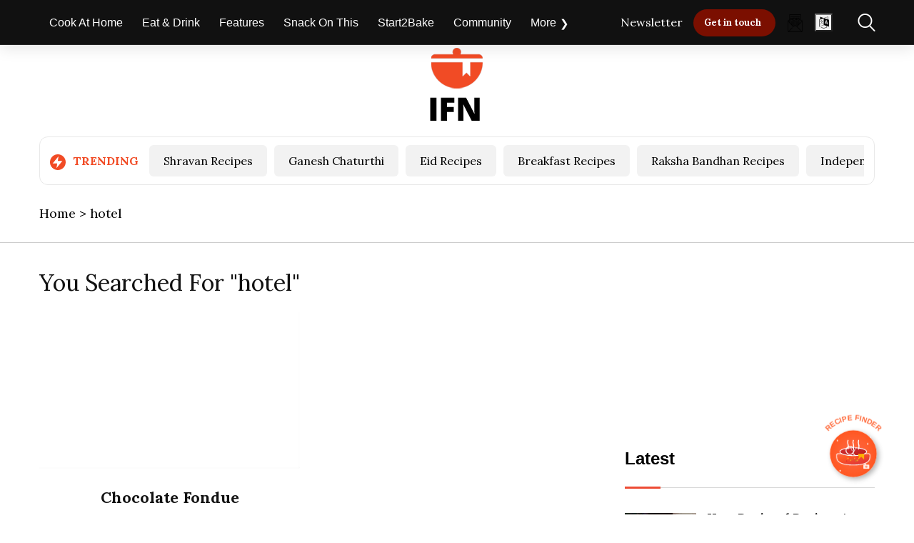

--- FILE ---
content_type: application/javascript; charset=utf-8
request_url: https://recipefinder.indiafoodnetwork.in/chat_icon/recipefinderifnRK-widget.umd.js
body_size: 37584
content:
(function(dt,pt){typeof exports=="object"&&typeof module<"u"?pt(exports):typeof define=="function"&&define.amd?define(["exports"],pt):(dt=typeof globalThis<"u"?globalThis:dt||self,pt(dt.recipefinderifnRK={}))})(this,function(dt){"use strict";var pt={};/**
* @vue/shared v3.5.13
* (c) 2018-present Yuxi (Evan) You and Vue contributors
* @license MIT
**//*! #__NO_SIDE_EFFECTS__ */function Fe(e){const t=Object.create(null);for(const n of e.split(","))t[n]=1;return n=>n in t}const k=pt.NODE_ENV!=="production"?Object.freeze({}):{},ht=pt.NODE_ENV!=="production"?Object.freeze([]):[],Q=()=>{},Dr=()=>!1,Dt=e=>e.charCodeAt(0)===111&&e.charCodeAt(1)===110&&(e.charCodeAt(2)>122||e.charCodeAt(2)<97),Xt=e=>e.startsWith("onUpdate:"),z=Object.assign,An=(e,t)=>{const n=e.indexOf(t);n>-1&&e.splice(n,1)},Vr=Object.prototype.hasOwnProperty,L=(e,t)=>Vr.call(e,t),$=Array.isArray,gt=e=>en(e)==="[object Map]",Sr=e=>en(e)==="[object Set]",M=e=>typeof e=="function",J=e=>typeof e=="string",mt=e=>typeof e=="symbol",G=e=>e!==null&&typeof e=="object",In=e=>(G(e)||M(e))&&M(e.then)&&M(e.catch),Cr=Object.prototype.toString,en=e=>Cr.call(e),Rn=e=>en(e).slice(8,-1),Tr=e=>en(e)==="[object Object]",Fn=e=>J(e)&&e!=="NaN"&&e[0]!=="-"&&""+parseInt(e,10)===e,Vt=Fe(",key,ref,ref_for,ref_key,onVnodeBeforeMount,onVnodeMounted,onVnodeBeforeUpdate,onVnodeUpdated,onVnodeBeforeUnmount,onVnodeUnmounted"),$r=Fe("bind,cloak,else-if,else,for,html,if,model,on,once,pre,show,slot,text,memo"),tn=e=>{const t=Object.create(null);return n=>t[n]||(t[n]=e(n))},Mr=/-(\w)/g,be=tn(e=>e.replace(Mr,(t,n)=>n?n.toUpperCase():"")),Pr=/\B([A-Z])/g,Ge=tn(e=>e.replace(Pr,"-$1").toLowerCase()),nn=tn(e=>e.charAt(0).toUpperCase()+e.slice(1)),ot=tn(e=>e?`on${nn(e)}`:""),it=(e,t)=>!Object.is(e,t),St=(e,...t)=>{for(let n=0;n<e.length;n++)e[n](...t)},on=(e,t,n,o=!1)=>{Object.defineProperty(e,t,{configurable:!0,enumerable:!1,writable:o,value:n})},Ar=e=>{const t=parseFloat(e);return isNaN(t)?e:t};let $o;const Ct=()=>$o||($o=typeof globalThis<"u"?globalThis:typeof self<"u"?self:typeof window<"u"?window:typeof global<"u"?global:{});function jn(e){if($(e)){const t={};for(let n=0;n<e.length;n++){const o=e[n],i=J(o)?jr(o):jn(o);if(i)for(const r in i)t[r]=i[r]}return t}else if(J(e)||G(e))return e}const Ir=/;(?![^(]*\))/g,Rr=/:([^]+)/,Fr=/\/\*[^]*?\*\//g;function jr(e){const t={};return e.replace(Fr,"").split(Ir).forEach(n=>{if(n){const o=n.split(Rr);o.length>1&&(t[o[0].trim()]=o[1].trim())}}),t}function Ln(e){let t="";if(J(e))t=e;else if($(e))for(let n=0;n<e.length;n++){const o=Ln(e[n]);o&&(t+=o+" ")}else if(G(e))for(const n in e)e[n]&&(t+=n+" ");return t.trim()}const Lr="html,body,base,head,link,meta,style,title,address,article,aside,footer,header,hgroup,h1,h2,h3,h4,h5,h6,nav,section,div,dd,dl,dt,figcaption,figure,picture,hr,img,li,main,ol,p,pre,ul,a,b,abbr,bdi,bdo,br,cite,code,data,dfn,em,i,kbd,mark,q,rp,rt,ruby,s,samp,small,span,strong,sub,sup,time,u,var,wbr,area,audio,map,track,video,embed,object,param,source,canvas,script,noscript,del,ins,caption,col,colgroup,table,thead,tbody,td,th,tr,button,datalist,fieldset,form,input,label,legend,meter,optgroup,option,output,progress,select,textarea,details,dialog,menu,summary,template,blockquote,iframe,tfoot",Hr="svg,animate,animateMotion,animateTransform,circle,clipPath,color-profile,defs,desc,discard,ellipse,feBlend,feColorMatrix,feComponentTransfer,feComposite,feConvolveMatrix,feDiffuseLighting,feDisplacementMap,feDistantLight,feDropShadow,feFlood,feFuncA,feFuncB,feFuncG,feFuncR,feGaussianBlur,feImage,feMerge,feMergeNode,feMorphology,feOffset,fePointLight,feSpecularLighting,feSpotLight,feTile,feTurbulence,filter,foreignObject,g,hatch,hatchpath,image,line,linearGradient,marker,mask,mesh,meshgradient,meshpatch,meshrow,metadata,mpath,path,pattern,polygon,polyline,radialGradient,rect,set,solidcolor,stop,switch,symbol,text,textPath,title,tspan,unknown,use,view",kr="annotation,annotation-xml,maction,maligngroup,malignmark,math,menclose,merror,mfenced,mfrac,mfraction,mglyph,mi,mlabeledtr,mlongdiv,mmultiscripts,mn,mo,mover,mpadded,mphantom,mprescripts,mroot,mrow,ms,mscarries,mscarry,msgroup,msline,mspace,msqrt,msrow,mstack,mstyle,msub,msubsup,msup,mtable,mtd,mtext,mtr,munder,munderover,none,semantics",Ur=Fe(Lr),Br=Fe(Hr),Kr=Fe(kr),Wr=Fe("itemscope,allowfullscreen,formnovalidate,ismap,nomodule,novalidate,readonly");function Mo(e){return!!e||e===""}var q={};function xe(e,...t){console.warn(`[Vue warn] ${e}`,...t)}let ue;class Gr{constructor(t=!1){this.detached=t,this._active=!0,this.effects=[],this.cleanups=[],this._isPaused=!1,this.parent=ue,!t&&ue&&(this.index=(ue.scopes||(ue.scopes=[])).push(this)-1)}get active(){return this._active}pause(){if(this._active){this._isPaused=!0;let t,n;if(this.scopes)for(t=0,n=this.scopes.length;t<n;t++)this.scopes[t].pause();for(t=0,n=this.effects.length;t<n;t++)this.effects[t].pause()}}resume(){if(this._active&&this._isPaused){this._isPaused=!1;let t,n;if(this.scopes)for(t=0,n=this.scopes.length;t<n;t++)this.scopes[t].resume();for(t=0,n=this.effects.length;t<n;t++)this.effects[t].resume()}}run(t){if(this._active){const n=ue;try{return ue=this,t()}finally{ue=n}}else q.NODE_ENV!=="production"&&xe("cannot run an inactive effect scope.")}on(){ue=this}off(){ue=this.parent}stop(t){if(this._active){this._active=!1;let n,o;for(n=0,o=this.effects.length;n<o;n++)this.effects[n].stop();for(this.effects.length=0,n=0,o=this.cleanups.length;n<o;n++)this.cleanups[n]();if(this.cleanups.length=0,this.scopes){for(n=0,o=this.scopes.length;n<o;n++)this.scopes[n].stop(!0);this.scopes.length=0}if(!this.detached&&this.parent&&!t){const i=this.parent.scopes.pop();i&&i!==this&&(this.parent.scopes[this.index]=i,i.index=this.index)}this.parent=void 0}}}function qr(){return ue}let H;const Hn=new WeakSet;class Po{constructor(t){this.fn=t,this.deps=void 0,this.depsTail=void 0,this.flags=5,this.next=void 0,this.cleanup=void 0,this.scheduler=void 0,ue&&ue.active&&ue.effects.push(this)}pause(){this.flags|=64}resume(){this.flags&64&&(this.flags&=-65,Hn.has(this)&&(Hn.delete(this),this.trigger()))}notify(){this.flags&2&&!(this.flags&32)||this.flags&8||Io(this)}run(){if(!(this.flags&1))return this.fn();this.flags|=2,Ho(this),Ro(this);const t=H,n=Ne;H=this,Ne=!0;try{return this.fn()}finally{q.NODE_ENV!=="production"&&H!==this&&xe("Active effect was not restored correctly - this is likely a Vue internal bug."),Fo(this),H=t,Ne=n,this.flags&=-3}}stop(){if(this.flags&1){for(let t=this.deps;t;t=t.nextDep)Kn(t);this.deps=this.depsTail=void 0,Ho(this),this.onStop&&this.onStop(),this.flags&=-2}}trigger(){this.flags&64?Hn.add(this):this.scheduler?this.scheduler():this.runIfDirty()}runIfDirty(){Bn(this)&&this.run()}get dirty(){return Bn(this)}}let Ao=0,Tt,$t;function Io(e,t=!1){if(e.flags|=8,t){e.next=$t,$t=e;return}e.next=Tt,Tt=e}function kn(){Ao++}function Un(){if(--Ao>0)return;if($t){let t=$t;for($t=void 0;t;){const n=t.next;t.next=void 0,t.flags&=-9,t=n}}let e;for(;Tt;){let t=Tt;for(Tt=void 0;t;){const n=t.next;if(t.next=void 0,t.flags&=-9,t.flags&1)try{t.trigger()}catch(o){e||(e=o)}t=n}}if(e)throw e}function Ro(e){for(let t=e.deps;t;t=t.nextDep)t.version=-1,t.prevActiveLink=t.dep.activeLink,t.dep.activeLink=t}function Fo(e){let t,n=e.depsTail,o=n;for(;o;){const i=o.prevDep;o.version===-1?(o===n&&(n=i),Kn(o),Jr(o)):t=o,o.dep.activeLink=o.prevActiveLink,o.prevActiveLink=void 0,o=i}e.deps=t,e.depsTail=n}function Bn(e){for(let t=e.deps;t;t=t.nextDep)if(t.dep.version!==t.version||t.dep.computed&&(jo(t.dep.computed)||t.dep.version!==t.version))return!0;return!!e._dirty}function jo(e){if(e.flags&4&&!(e.flags&16)||(e.flags&=-17,e.globalVersion===Mt))return;e.globalVersion=Mt;const t=e.dep;if(e.flags|=2,t.version>0&&!e.isSSR&&e.deps&&!Bn(e)){e.flags&=-3;return}const n=H,o=Ne;H=e,Ne=!0;try{Ro(e);const i=e.fn(e._value);(t.version===0||it(i,e._value))&&(e._value=i,t.version++)}catch(i){throw t.version++,i}finally{H=n,Ne=o,Fo(e),e.flags&=-3}}function Kn(e,t=!1){const{dep:n,prevSub:o,nextSub:i}=e;if(o&&(o.nextSub=i,e.prevSub=void 0),i&&(i.prevSub=o,e.nextSub=void 0),q.NODE_ENV!=="production"&&n.subsHead===e&&(n.subsHead=i),n.subs===e&&(n.subs=o,!o&&n.computed)){n.computed.flags&=-5;for(let r=n.computed.deps;r;r=r.nextDep)Kn(r,!0)}!t&&!--n.sc&&n.map&&n.map.delete(n.key)}function Jr(e){const{prevDep:t,nextDep:n}=e;t&&(t.nextDep=n,e.prevDep=void 0),n&&(n.prevDep=t,e.nextDep=void 0)}let Ne=!0;const Lo=[];function je(){Lo.push(Ne),Ne=!1}function Le(){const e=Lo.pop();Ne=e===void 0?!0:e}function Ho(e){const{cleanup:t}=e;if(e.cleanup=void 0,t){const n=H;H=void 0;try{t()}finally{H=n}}}let Mt=0;class Yr{constructor(t,n){this.sub=t,this.dep=n,this.version=n.version,this.nextDep=this.prevDep=this.nextSub=this.prevSub=this.prevActiveLink=void 0}}class ko{constructor(t){this.computed=t,this.version=0,this.activeLink=void 0,this.subs=void 0,this.map=void 0,this.key=void 0,this.sc=0,q.NODE_ENV!=="production"&&(this.subsHead=void 0)}track(t){if(!H||!Ne||H===this.computed)return;let n=this.activeLink;if(n===void 0||n.sub!==H)n=this.activeLink=new Yr(H,this),H.deps?(n.prevDep=H.depsTail,H.depsTail.nextDep=n,H.depsTail=n):H.deps=H.depsTail=n,Uo(n);else if(n.version===-1&&(n.version=this.version,n.nextDep)){const o=n.nextDep;o.prevDep=n.prevDep,n.prevDep&&(n.prevDep.nextDep=o),n.prevDep=H.depsTail,n.nextDep=void 0,H.depsTail.nextDep=n,H.depsTail=n,H.deps===n&&(H.deps=o)}return q.NODE_ENV!=="production"&&H.onTrack&&H.onTrack(z({effect:H},t)),n}trigger(t){this.version++,Mt++,this.notify(t)}notify(t){kn();try{if(q.NODE_ENV!=="production")for(let n=this.subsHead;n;n=n.nextSub)n.sub.onTrigger&&!(n.sub.flags&8)&&n.sub.onTrigger(z({effect:n.sub},t));for(let n=this.subs;n;n=n.prevSub)n.sub.notify()&&n.sub.dep.notify()}finally{Un()}}}function Uo(e){if(e.dep.sc++,e.sub.flags&4){const t=e.dep.computed;if(t&&!e.dep.subs){t.flags|=20;for(let o=t.deps;o;o=o.nextDep)Uo(o)}const n=e.dep.subs;n!==e&&(e.prevSub=n,n&&(n.nextSub=e)),q.NODE_ENV!=="production"&&e.dep.subsHead===void 0&&(e.dep.subsHead=e),e.dep.subs=e}}const Wn=new WeakMap,rt=Symbol(q.NODE_ENV!=="production"?"Object iterate":""),Gn=Symbol(q.NODE_ENV!=="production"?"Map keys iterate":""),Pt=Symbol(q.NODE_ENV!=="production"?"Array iterate":"");function Z(e,t,n){if(Ne&&H){let o=Wn.get(e);o||Wn.set(e,o=new Map);let i=o.get(n);i||(o.set(n,i=new ko),i.map=o,i.key=n),q.NODE_ENV!=="production"?i.track({target:e,type:t,key:n}):i.track()}}function we(e,t,n,o,i,r){const s=Wn.get(e);if(!s){Mt++;return}const c=u=>{u&&(q.NODE_ENV!=="production"?u.trigger({target:e,type:t,key:n,newValue:o,oldValue:i,oldTarget:r}):u.trigger())};if(kn(),t==="clear")s.forEach(c);else{const u=$(e),g=u&&Fn(n);if(u&&n==="length"){const p=Number(o);s.forEach((a,m)=>{(m==="length"||m===Pt||!mt(m)&&m>=p)&&c(a)})}else switch((n!==void 0||s.has(void 0))&&c(s.get(n)),g&&c(s.get(Pt)),t){case"add":u?g&&c(s.get("length")):(c(s.get(rt)),gt(e)&&c(s.get(Gn)));break;case"delete":u||(c(s.get(rt)),gt(e)&&c(s.get(Gn)));break;case"set":gt(e)&&c(s.get(rt));break}}Un()}function _t(e){const t=I(e);return t===e?t:(Z(t,"iterate",Pt),ae(e)?t:t.map(de))}function qn(e){return Z(e=I(e),"iterate",Pt),e}const Qr={__proto__:null,[Symbol.iterator](){return Jn(this,Symbol.iterator,de)},concat(...e){return _t(this).concat(...e.map(t=>$(t)?_t(t):t))},entries(){return Jn(this,"entries",e=>(e[1]=de(e[1]),e))},every(e,t){return He(this,"every",e,t,void 0,arguments)},filter(e,t){return He(this,"filter",e,t,n=>n.map(de),arguments)},find(e,t){return He(this,"find",e,t,de,arguments)},findIndex(e,t){return He(this,"findIndex",e,t,void 0,arguments)},findLast(e,t){return He(this,"findLast",e,t,de,arguments)},findLastIndex(e,t){return He(this,"findLastIndex",e,t,void 0,arguments)},forEach(e,t){return He(this,"forEach",e,t,void 0,arguments)},includes(...e){return Yn(this,"includes",e)},indexOf(...e){return Yn(this,"indexOf",e)},join(e){return _t(this).join(e)},lastIndexOf(...e){return Yn(this,"lastIndexOf",e)},map(e,t){return He(this,"map",e,t,void 0,arguments)},pop(){return At(this,"pop")},push(...e){return At(this,"push",e)},reduce(e,...t){return Bo(this,"reduce",e,t)},reduceRight(e,...t){return Bo(this,"reduceRight",e,t)},shift(){return At(this,"shift")},some(e,t){return He(this,"some",e,t,void 0,arguments)},splice(...e){return At(this,"splice",e)},toReversed(){return _t(this).toReversed()},toSorted(e){return _t(this).toSorted(e)},toSpliced(...e){return _t(this).toSpliced(...e)},unshift(...e){return At(this,"unshift",e)},values(){return Jn(this,"values",de)}};function Jn(e,t,n){const o=qn(e),i=o[t]();return o!==e&&!ae(e)&&(i._next=i.next,i.next=()=>{const r=i._next();return r.value&&(r.value=n(r.value)),r}),i}const zr=Array.prototype;function He(e,t,n,o,i,r){const s=qn(e),c=s!==e&&!ae(e),u=s[t];if(u!==zr[t]){const a=u.apply(e,r);return c?de(a):a}let g=n;s!==e&&(c?g=function(a,m){return n.call(this,de(a),m,e)}:n.length>2&&(g=function(a,m){return n.call(this,a,m,e)}));const p=u.call(s,g,o);return c&&i?i(p):p}function Bo(e,t,n,o){const i=qn(e);let r=n;return i!==e&&(ae(e)?n.length>3&&(r=function(s,c,u){return n.call(this,s,c,u,e)}):r=function(s,c,u){return n.call(this,s,de(c),u,e)}),i[t](r,...o)}function Yn(e,t,n){const o=I(e);Z(o,"iterate",Pt);const i=o[t](...n);return(i===-1||i===!1)&&fn(n[0])?(n[0]=I(n[0]),o[t](...n)):i}function At(e,t,n=[]){je(),kn();const o=I(e)[t].apply(e,n);return Un(),Le(),o}const Zr=Fe("__proto__,__v_isRef,__isVue"),Ko=new Set(Object.getOwnPropertyNames(Symbol).filter(e=>e!=="arguments"&&e!=="caller").map(e=>Symbol[e]).filter(mt));function Xr(e){mt(e)||(e=String(e));const t=I(this);return Z(t,"has",e),t.hasOwnProperty(e)}class Wo{constructor(t=!1,n=!1){this._isReadonly=t,this._isShallow=n}get(t,n,o){if(n==="__v_skip")return t.__v_skip;const i=this._isReadonly,r=this._isShallow;if(n==="__v_isReactive")return!i;if(n==="__v_isReadonly")return i;if(n==="__v_isShallow")return r;if(n==="__v_raw")return o===(i?r?Zo:zo:r?Qo:Yo).get(t)||Object.getPrototypeOf(t)===Object.getPrototypeOf(o)?t:void 0;const s=$(t);if(!i){let u;if(s&&(u=Qr[n]))return u;if(n==="hasOwnProperty")return Xr}const c=Reflect.get(t,n,X(t)?t:o);return(mt(n)?Ko.has(n):Zr(n))||(i||Z(t,"get",n),r)?c:X(c)?s&&Fn(n)?c:c.value:G(c)?i?Xo(c):zn(c):c}}class Go extends Wo{constructor(t=!1){super(!1,t)}set(t,n,o,i){let r=t[n];if(!this._isShallow){const u=qe(r);if(!ae(o)&&!qe(o)&&(r=I(r),o=I(o)),!$(t)&&X(r)&&!X(o))return u?!1:(r.value=o,!0)}const s=$(t)&&Fn(n)?Number(n)<t.length:L(t,n),c=Reflect.set(t,n,o,X(t)?t:i);return t===I(i)&&(s?it(o,r)&&we(t,"set",n,o,r):we(t,"add",n,o)),c}deleteProperty(t,n){const o=L(t,n),i=t[n],r=Reflect.deleteProperty(t,n);return r&&o&&we(t,"delete",n,void 0,i),r}has(t,n){const o=Reflect.has(t,n);return(!mt(n)||!Ko.has(n))&&Z(t,"has",n),o}ownKeys(t){return Z(t,"iterate",$(t)?"length":rt),Reflect.ownKeys(t)}}class qo extends Wo{constructor(t=!1){super(!0,t)}set(t,n){return q.NODE_ENV!=="production"&&xe(`Set operation on key "${String(n)}" failed: target is readonly.`,t),!0}deleteProperty(t,n){return q.NODE_ENV!=="production"&&xe(`Delete operation on key "${String(n)}" failed: target is readonly.`,t),!0}}const es=new Go,ts=new qo,ns=new Go(!0),os=new qo(!0),Qn=e=>e,rn=e=>Reflect.getPrototypeOf(e);function is(e,t,n){return function(...o){const i=this.__v_raw,r=I(i),s=gt(r),c=e==="entries"||e===Symbol.iterator&&s,u=e==="keys"&&s,g=i[e](...o),p=n?Qn:t?Zn:de;return!t&&Z(r,"iterate",u?Gn:rt),{next(){const{value:a,done:m}=g.next();return m?{value:a,done:m}:{value:c?[p(a[0]),p(a[1])]:p(a),done:m}},[Symbol.iterator](){return this}}}}function sn(e){return function(...t){if(q.NODE_ENV!=="production"){const n=t[0]?`on key "${t[0]}" `:"";xe(`${nn(e)} operation ${n}failed: target is readonly.`,I(this))}return e==="delete"?!1:e==="clear"?void 0:this}}function rs(e,t){const n={get(i){const r=this.__v_raw,s=I(r),c=I(i);e||(it(i,c)&&Z(s,"get",i),Z(s,"get",c));const{has:u}=rn(s),g=t?Qn:e?Zn:de;if(u.call(s,i))return g(r.get(i));if(u.call(s,c))return g(r.get(c));r!==s&&r.get(i)},get size(){const i=this.__v_raw;return!e&&Z(I(i),"iterate",rt),Reflect.get(i,"size",i)},has(i){const r=this.__v_raw,s=I(r),c=I(i);return e||(it(i,c)&&Z(s,"has",i),Z(s,"has",c)),i===c?r.has(i):r.has(i)||r.has(c)},forEach(i,r){const s=this,c=s.__v_raw,u=I(c),g=t?Qn:e?Zn:de;return!e&&Z(u,"iterate",rt),c.forEach((p,a)=>i.call(r,g(p),g(a),s))}};return z(n,e?{add:sn("add"),set:sn("set"),delete:sn("delete"),clear:sn("clear")}:{add(i){!t&&!ae(i)&&!qe(i)&&(i=I(i));const r=I(this);return rn(r).has.call(r,i)||(r.add(i),we(r,"add",i,i)),this},set(i,r){!t&&!ae(r)&&!qe(r)&&(r=I(r));const s=I(this),{has:c,get:u}=rn(s);let g=c.call(s,i);g?q.NODE_ENV!=="production"&&Jo(s,c,i):(i=I(i),g=c.call(s,i));const p=u.call(s,i);return s.set(i,r),g?it(r,p)&&we(s,"set",i,r,p):we(s,"add",i,r),this},delete(i){const r=I(this),{has:s,get:c}=rn(r);let u=s.call(r,i);u?q.NODE_ENV!=="production"&&Jo(r,s,i):(i=I(i),u=s.call(r,i));const g=c?c.call(r,i):void 0,p=r.delete(i);return u&&we(r,"delete",i,void 0,g),p},clear(){const i=I(this),r=i.size!==0,s=q.NODE_ENV!=="production"?gt(i)?new Map(i):new Set(i):void 0,c=i.clear();return r&&we(i,"clear",void 0,void 0,s),c}}),["keys","values","entries",Symbol.iterator].forEach(i=>{n[i]=is(i,e,t)}),n}function ln(e,t){const n=rs(e,t);return(o,i,r)=>i==="__v_isReactive"?!e:i==="__v_isReadonly"?e:i==="__v_raw"?o:Reflect.get(L(n,i)&&i in o?n:o,i,r)}const ss={get:ln(!1,!1)},ls={get:ln(!1,!0)},cs={get:ln(!0,!1)},fs={get:ln(!0,!0)};function Jo(e,t,n){const o=I(n);if(o!==n&&t.call(e,o)){const i=Rn(e);xe(`Reactive ${i} contains both the raw and reactive versions of the same object${i==="Map"?" as keys":""}, which can lead to inconsistencies. Avoid differentiating between the raw and reactive versions of an object and only use the reactive version if possible.`)}}const Yo=new WeakMap,Qo=new WeakMap,zo=new WeakMap,Zo=new WeakMap;function us(e){switch(e){case"Object":case"Array":return 1;case"Map":case"Set":case"WeakMap":case"WeakSet":return 2;default:return 0}}function as(e){return e.__v_skip||!Object.isExtensible(e)?0:us(Rn(e))}function zn(e){return qe(e)?e:cn(e,!1,es,ss,Yo)}function ds(e){return cn(e,!1,ns,ls,Qo)}function Xo(e){return cn(e,!0,ts,cs,zo)}function De(e){return cn(e,!0,os,fs,Zo)}function cn(e,t,n,o,i){if(!G(e))return q.NODE_ENV!=="production"&&xe(`value cannot be made ${t?"readonly":"reactive"}: ${String(e)}`),e;if(e.__v_raw&&!(t&&e.__v_isReactive))return e;const r=i.get(e);if(r)return r;const s=as(e);if(s===0)return e;const c=new Proxy(e,s===2?o:n);return i.set(e,c),c}function Et(e){return qe(e)?Et(e.__v_raw):!!(e&&e.__v_isReactive)}function qe(e){return!!(e&&e.__v_isReadonly)}function ae(e){return!!(e&&e.__v_isShallow)}function fn(e){return e?!!e.__v_raw:!1}function I(e){const t=e&&e.__v_raw;return t?I(t):e}function ps(e){return!L(e,"__v_skip")&&Object.isExtensible(e)&&on(e,"__v_skip",!0),e}const de=e=>G(e)?zn(e):e,Zn=e=>G(e)?Xo(e):e;function X(e){return e?e.__v_isRef===!0:!1}function hs(e){return X(e)?e.value:e}const gs={get:(e,t,n)=>t==="__v_raw"?e:hs(Reflect.get(e,t,n)),set:(e,t,n,o)=>{const i=e[t];return X(i)&&!X(n)?(i.value=n,!0):Reflect.set(e,t,n,o)}};function ei(e){return Et(e)?e:new Proxy(e,gs)}class ms{constructor(t,n,o){this.fn=t,this.setter=n,this._value=void 0,this.dep=new ko(this),this.__v_isRef=!0,this.deps=void 0,this.depsTail=void 0,this.flags=16,this.globalVersion=Mt-1,this.next=void 0,this.effect=this,this.__v_isReadonly=!n,this.isSSR=o}notify(){if(this.flags|=16,!(this.flags&8)&&H!==this)return Io(this,!0),!0}get value(){const t=q.NODE_ENV!=="production"?this.dep.track({target:this,type:"get",key:"value"}):this.dep.track();return jo(this),t&&(t.version=this.dep.version),this._value}set value(t){this.setter?this.setter(t):q.NODE_ENV!=="production"&&xe("Write operation failed: computed value is readonly")}}function _s(e,t,n=!1){let o,i;return M(e)?o=e:(o=e.get,i=e.set),new ms(o,i,n)}const un={},an=new WeakMap;let st;function Es(e,t=!1,n=st){if(n){let o=an.get(n);o||an.set(n,o=[]),o.push(e)}else q.NODE_ENV!=="production"&&!t&&xe("onWatcherCleanup() was called when there was no active watcher to associate with.")}function bs(e,t,n=k){const{immediate:o,deep:i,once:r,scheduler:s,augmentJob:c,call:u}=n,g=S=>{(n.onWarn||xe)("Invalid watch source: ",S,"A watch source can only be a getter/effect function, a ref, a reactive object, or an array of these types.")},p=S=>i?S:ae(S)||i===!1||i===0?Je(S,1):Je(S);let a,m,w,C,A=!1,ne=!1;if(X(e)?(m=()=>e.value,A=ae(e)):Et(e)?(m=()=>p(e),A=!0):$(e)?(ne=!0,A=e.some(S=>Et(S)||ae(S)),m=()=>e.map(S=>{if(X(S))return S.value;if(Et(S))return p(S);if(M(S))return u?u(S,2):S();q.NODE_ENV!=="production"&&g(S)})):M(e)?t?m=u?()=>u(e,2):e:m=()=>{if(w){je();try{w()}finally{Le()}}const S=st;st=a;try{return u?u(e,3,[C]):e(C)}finally{st=S}}:(m=Q,q.NODE_ENV!=="production"&&g(e)),t&&i){const S=m,te=i===!0?1/0:i;m=()=>Je(S(),te)}const K=qr(),Y=()=>{a.stop(),K&&K.active&&An(K.effects,a)};if(r&&t){const S=t;t=(...te)=>{S(...te),Y()}}let U=ne?new Array(e.length).fill(un):un;const me=S=>{if(!(!(a.flags&1)||!a.dirty&&!S))if(t){const te=a.run();if(i||A||(ne?te.some((Ee,oe)=>it(Ee,U[oe])):it(te,U))){w&&w();const Ee=st;st=a;try{const oe=[te,U===un?void 0:ne&&U[0]===un?[]:U,C];u?u(t,3,oe):t(...oe),U=te}finally{st=Ee}}}else a.run()};return c&&c(me),a=new Po(m),a.scheduler=s?()=>s(me,!1):me,C=S=>Es(S,!1,a),w=a.onStop=()=>{const S=an.get(a);if(S){if(u)u(S,4);else for(const te of S)te();an.delete(a)}},q.NODE_ENV!=="production"&&(a.onTrack=n.onTrack,a.onTrigger=n.onTrigger),t?o?me(!0):U=a.run():s?s(me.bind(null,!0),!0):a.run(),Y.pause=a.pause.bind(a),Y.resume=a.resume.bind(a),Y.stop=Y,Y}function Je(e,t=1/0,n){if(t<=0||!G(e)||e.__v_skip||(n=n||new Set,n.has(e)))return e;if(n.add(e),t--,X(e))Je(e.value,t,n);else if($(e))for(let o=0;o<e.length;o++)Je(e[o],t,n);else if(Sr(e)||gt(e))e.forEach(o=>{Je(o,t,n)});else if(Tr(e)){for(const o in e)Je(e[o],t,n);for(const o of Object.getOwnPropertySymbols(e))Object.prototype.propertyIsEnumerable.call(e,o)&&Je(e[o],t,n)}return e}var d={};const lt=[];function dn(e){lt.push(e)}function pn(){lt.pop()}let Xn=!1;function O(e,...t){if(Xn)return;Xn=!0,je();const n=lt.length?lt[lt.length-1].component:null,o=n&&n.appContext.config.warnHandler,i=Ns();if(o)bt(o,n,11,[e+t.map(r=>{var s,c;return(c=(s=r.toString)==null?void 0:s.call(r))!=null?c:JSON.stringify(r)}).join(""),n&&n.proxy,i.map(({vnode:r})=>`at <${Tn(n,r.type)}>`).join(`
`),i]);else{const r=[`[Vue warn]: ${e}`,...t];i.length&&r.push(`
`,...ys(i)),console.warn(...r)}Le(),Xn=!1}function Ns(){let e=lt[lt.length-1];if(!e)return[];const t=[];for(;e;){const n=t[0];n&&n.vnode===e?n.recurseCount++:t.push({vnode:e,recurseCount:0});const o=e.component&&e.component.parent;e=o&&o.vnode}return t}function ys(e){const t=[];return e.forEach((n,o)=>{t.push(...o===0?[]:[`
`],...vs(n))}),t}function vs({vnode:e,recurseCount:t}){const n=t>0?`... (${t} recursive calls)`:"",o=e.component?e.component.parent==null:!1,i=` at <${Tn(e.component,e.type,o)}`,r=">"+n;return e.props?[i,...Os(e.props),r]:[i+r]}function Os(e){const t=[],n=Object.keys(e);return n.slice(0,3).forEach(o=>{t.push(...ti(o,e[o]))}),n.length>3&&t.push(" ..."),t}function ti(e,t,n){return J(t)?(t=JSON.stringify(t),n?t:[`${e}=${t}`]):typeof t=="number"||typeof t=="boolean"||t==null?n?t:[`${e}=${t}`]:X(t)?(t=ti(e,I(t.value),!0),n?t:[`${e}=Ref<`,t,">"]):M(t)?[`${e}=fn${t.name?`<${t.name}>`:""}`]:(t=I(t),n?t:[`${e}=`,t])}const eo={sp:"serverPrefetch hook",bc:"beforeCreate hook",c:"created hook",bm:"beforeMount hook",m:"mounted hook",bu:"beforeUpdate hook",u:"updated",bum:"beforeUnmount hook",um:"unmounted hook",a:"activated hook",da:"deactivated hook",ec:"errorCaptured hook",rtc:"renderTracked hook",rtg:"renderTriggered hook",0:"setup function",1:"render function",2:"watcher getter",3:"watcher callback",4:"watcher cleanup function",5:"native event handler",6:"component event handler",7:"vnode hook",8:"directive hook",9:"transition hook",10:"app errorHandler",11:"app warnHandler",12:"ref function",13:"async component loader",14:"scheduler flush",15:"component update",16:"app unmount cleanup function"};function bt(e,t,n,o){try{return o?e(...o):e()}catch(i){It(i,t,n)}}function Ve(e,t,n,o){if(M(e)){const i=bt(e,t,n,o);return i&&In(i)&&i.catch(r=>{It(r,t,n)}),i}if($(e)){const i=[];for(let r=0;r<e.length;r++)i.push(Ve(e[r],t,n,o));return i}else d.NODE_ENV!=="production"&&O(`Invalid value type passed to callWithAsyncErrorHandling(): ${typeof e}`)}function It(e,t,n,o=!0){const i=t?t.vnode:null,{errorHandler:r,throwUnhandledErrorInProduction:s}=t&&t.appContext.config||k;if(t){let c=t.parent;const u=t.proxy,g=d.NODE_ENV!=="production"?eo[n]:`https://vuejs.org/error-reference/#runtime-${n}`;for(;c;){const p=c.ec;if(p){for(let a=0;a<p.length;a++)if(p[a](e,u,g)===!1)return}c=c.parent}if(r){je(),bt(r,null,10,[e,u,g]),Le();return}}xs(e,n,i,o,s)}function xs(e,t,n,o=!0,i=!1){if(d.NODE_ENV!=="production"){const r=eo[t];if(n&&dn(n),O(`Unhandled error${r?` during execution of ${r}`:""}`),n&&pn(),o)throw e;console.error(e)}else{if(i)throw e;console.error(e)}}const ie=[];let Se=-1;const Nt=[];let Ye=null,yt=0;const ni=Promise.resolve();let hn=null;const ws=100;function Ds(e){const t=hn||ni;return e?t.then(this?e.bind(this):e):t}function Vs(e){let t=Se+1,n=ie.length;for(;t<n;){const o=t+n>>>1,i=ie[o],r=Rt(i);r<e||r===e&&i.flags&2?t=o+1:n=o}return t}function gn(e){if(!(e.flags&1)){const t=Rt(e),n=ie[ie.length-1];!n||!(e.flags&2)&&t>=Rt(n)?ie.push(e):ie.splice(Vs(t),0,e),e.flags|=1,oi()}}function oi(){hn||(hn=ni.then(li))}function ii(e){$(e)?Nt.push(...e):Ye&&e.id===-1?Ye.splice(yt+1,0,e):e.flags&1||(Nt.push(e),e.flags|=1),oi()}function ri(e,t,n=Se+1){for(d.NODE_ENV!=="production"&&(t=t||new Map);n<ie.length;n++){const o=ie[n];if(o&&o.flags&2){if(e&&o.id!==e.uid||d.NODE_ENV!=="production"&&to(t,o))continue;ie.splice(n,1),n--,o.flags&4&&(o.flags&=-2),o(),o.flags&4||(o.flags&=-2)}}}function si(e){if(Nt.length){const t=[...new Set(Nt)].sort((n,o)=>Rt(n)-Rt(o));if(Nt.length=0,Ye){Ye.push(...t);return}for(Ye=t,d.NODE_ENV!=="production"&&(e=e||new Map),yt=0;yt<Ye.length;yt++){const n=Ye[yt];d.NODE_ENV!=="production"&&to(e,n)||(n.flags&4&&(n.flags&=-2),n.flags&8||n(),n.flags&=-2)}Ye=null,yt=0}}const Rt=e=>e.id==null?e.flags&2?-1:1/0:e.id;function li(e){d.NODE_ENV!=="production"&&(e=e||new Map);const t=d.NODE_ENV!=="production"?n=>to(e,n):Q;try{for(Se=0;Se<ie.length;Se++){const n=ie[Se];if(n&&!(n.flags&8)){if(d.NODE_ENV!=="production"&&t(n))continue;n.flags&4&&(n.flags&=-2),bt(n,n.i,n.i?15:14),n.flags&4||(n.flags&=-2)}}}finally{for(;Se<ie.length;Se++){const n=ie[Se];n&&(n.flags&=-2)}Se=-1,ie.length=0,si(e),hn=null,(ie.length||Nt.length)&&li(e)}}function to(e,t){const n=e.get(t)||0;if(n>ws){const o=t.i,i=o&&or(o.type);return It(`Maximum recursive updates exceeded${i?` in component <${i}>`:""}. This means you have a reactive effect that is mutating its own dependencies and thus recursively triggering itself. Possible sources include component template, render function, updated hook or watcher source function.`,null,10),!0}return e.set(t,n+1),!1}let Ce=!1;const mn=new Map;d.NODE_ENV!=="production"&&(Ct().__VUE_HMR_RUNTIME__={createRecord:no(ci),rerender:no(Ts),reload:no($s)});const ct=new Map;function Ss(e){const t=e.type.__hmrId;let n=ct.get(t);n||(ci(t,e.type),n=ct.get(t)),n.instances.add(e)}function Cs(e){ct.get(e.type.__hmrId).instances.delete(e)}function ci(e,t){return ct.has(e)?!1:(ct.set(e,{initialDef:_n(t),instances:new Set}),!0)}function _n(e){return ir(e)?e.__vccOpts:e}function Ts(e,t){const n=ct.get(e);n&&(n.initialDef.render=t,[...n.instances].forEach(o=>{t&&(o.render=t,_n(o.type).render=t),o.renderCache=[],Ce=!0,o.update(),Ce=!1}))}function $s(e,t){const n=ct.get(e);if(!n)return;t=_n(t),fi(n.initialDef,t);const o=[...n.instances];for(let i=0;i<o.length;i++){const r=o[i],s=_n(r.type);let c=mn.get(s);c||(s!==n.initialDef&&fi(s,t),mn.set(s,c=new Set)),c.add(r),r.appContext.propsCache.delete(r.type),r.appContext.emitsCache.delete(r.type),r.appContext.optionsCache.delete(r.type),r.ceReload?(c.add(r),r.ceReload(t.styles),c.delete(r)):r.parent?gn(()=>{Ce=!0,r.parent.update(),Ce=!1,c.delete(r)}):r.appContext.reload?r.appContext.reload():typeof window<"u"?window.location.reload():console.warn("[HMR] Root or manually mounted instance modified. Full reload required."),r.root.ce&&r!==r.root&&r.root.ce._removeChildStyle(s)}ii(()=>{mn.clear()})}function fi(e,t){z(e,t);for(const n in e)n!=="__file"&&!(n in t)&&delete e[n]}function no(e){return(t,n)=>{try{return e(t,n)}catch(o){console.error(o),console.warn("[HMR] Something went wrong during Vue component hot-reload. Full reload required.")}}}let Te,Ft=[],oo=!1;function jt(e,...t){Te?Te.emit(e,...t):oo||Ft.push({event:e,args:t})}function ui(e,t){var n,o;Te=e,Te?(Te.enabled=!0,Ft.forEach(({event:i,args:r})=>Te.emit(i,...r)),Ft=[]):typeof window<"u"&&window.HTMLElement&&!((o=(n=window.navigator)==null?void 0:n.userAgent)!=null&&o.includes("jsdom"))?((t.__VUE_DEVTOOLS_HOOK_REPLAY__=t.__VUE_DEVTOOLS_HOOK_REPLAY__||[]).push(r=>{ui(r,t)}),setTimeout(()=>{Te||(t.__VUE_DEVTOOLS_HOOK_REPLAY__=null,oo=!0,Ft=[])},3e3)):(oo=!0,Ft=[])}function Ms(e,t){jt("app:init",e,t,{Fragment:$e,Text:Ut,Comment:ye,Static:Bt})}function Ps(e){jt("app:unmount",e)}const As=io("component:added"),ai=io("component:updated"),Is=io("component:removed"),Rs=e=>{Te&&typeof Te.cleanupBuffer=="function"&&!Te.cleanupBuffer(e)&&Is(e)};/*! #__NO_SIDE_EFFECTS__ */function io(e){return t=>{jt(e,t.appContext.app,t.uid,t.parent?t.parent.uid:void 0,t)}}const Fs=di("perf:start"),js=di("perf:end");function di(e){return(t,n,o)=>{jt(e,t.appContext.app,t.uid,t,n,o)}}function Ls(e,t,n){jt("component:emit",e.appContext.app,e,t,n)}let pe=null,pi=null;function En(e){const t=pe;return pe=e,pi=e&&e.type.__scopeId||null,t}function Hs(e,t=pe,n){if(!t||e._n)return e;const o=(...i)=>{o._d&&Ji(-1);const r=En(t);let s;try{s=e(...i)}finally{En(r),o._d&&Ji(1)}return d.NODE_ENV!=="production"&&ai(t),s};return o._n=!0,o._c=!0,o._d=!0,o}function hi(e){$r(e)&&O("Do not use built-in directive ids as custom directive id: "+e)}function ft(e,t,n,o){const i=e.dirs,r=t&&t.dirs;for(let s=0;s<i.length;s++){const c=i[s];r&&(c.oldValue=r[s].value);let u=c.dir[o];u&&(je(),Ve(u,n,8,[e.el,c,e,t]),Le())}}const ks=Symbol("_vte"),Us=e=>e.__isTeleport;function ro(e,t){e.shapeFlag&6&&e.component?(e.transition=t,ro(e.component.subTree,t)):e.shapeFlag&128?(e.ssContent.transition=t.clone(e.ssContent),e.ssFallback.transition=t.clone(e.ssFallback)):e.transition=t}function gi(e){e.ids=[e.ids[0]+e.ids[2]+++"-",0,0]}const Bs=new WeakSet;function bn(e,t,n,o,i=!1){if($(e)){e.forEach((C,A)=>bn(C,t&&($(t)?t[A]:t),n,o,i));return}if(Lt(o)&&!i){o.shapeFlag&512&&o.type.__asyncResolved&&o.component.subTree.component&&bn(e,t,n,o.component.subTree);return}const r=o.shapeFlag&4?xo(o.component):o.el,s=i?null:r,{i:c,r:u}=e;if(d.NODE_ENV!=="production"&&!c){O("Missing ref owner context. ref cannot be used on hoisted vnodes. A vnode with ref must be created inside the render function.");return}const g=t&&t.r,p=c.refs===k?c.refs={}:c.refs,a=c.setupState,m=I(a),w=a===k?()=>!1:C=>d.NODE_ENV!=="production"&&(L(m,C)&&!X(m[C])&&O(`Template ref "${C}" used on a non-ref value. It will not work in the production build.`),Bs.has(m[C]))?!1:L(m,C);if(g!=null&&g!==u&&(J(g)?(p[g]=null,w(g)&&(a[g]=null)):X(g)&&(g.value=null)),M(u))bt(u,c,12,[s,p]);else{const C=J(u),A=X(u);if(C||A){const ne=()=>{if(e.f){const K=C?w(u)?a[u]:p[u]:u.value;i?$(K)&&An(K,r):$(K)?K.includes(r)||K.push(r):C?(p[u]=[r],w(u)&&(a[u]=p[u])):(u.value=[r],e.k&&(p[e.k]=u.value))}else C?(p[u]=s,w(u)&&(a[u]=s)):A?(u.value=s,e.k&&(p[e.k]=s)):d.NODE_ENV!=="production"&&O("Invalid template ref type:",u,`(${typeof u})`)};s?(ne.id=-1,he(ne,n)):ne()}else d.NODE_ENV!=="production"&&O("Invalid template ref type:",u,`(${typeof u})`)}}Ct().requestIdleCallback,Ct().cancelIdleCallback;const Lt=e=>!!e.type.__asyncLoader,so=e=>e.type.__isKeepAlive;function Ks(e,t){mi(e,"a",t)}function Ws(e,t){mi(e,"da",t)}function mi(e,t,n=ee){const o=e.__wdc||(e.__wdc=()=>{let i=n;for(;i;){if(i.isDeactivated)return;i=i.parent}return e()});if(Nn(t,o,n),n){let i=n.parent;for(;i&&i.parent;)so(i.parent.vnode)&&Gs(o,t,n,i),i=i.parent}}function Gs(e,t,n,o){const i=Nn(t,e,o,!0);_i(()=>{An(o[t],i)},n)}function Nn(e,t,n=ee,o=!1){if(n){const i=n[e]||(n[e]=[]),r=t.__weh||(t.__weh=(...s)=>{je();const c=qt(n),u=Ve(t,n,e,s);return c(),Le(),u});return o?i.unshift(r):i.push(r),r}else if(d.NODE_ENV!=="production"){const i=ot(eo[e].replace(/ hook$/,""));O(`${i} is called when there is no active component instance to be associated with. Lifecycle injection APIs can only be used during execution of setup(). If you are using async setup(), make sure to register lifecycle hooks before the first await statement.`)}}const ke=e=>(t,n=ee)=>{(!Jt||e==="sp")&&Nn(e,(...o)=>t(...o),n)},qs=ke("bm"),Js=ke("m"),Ys=ke("bu"),Qs=ke("u"),zs=ke("bum"),_i=ke("um"),Zs=ke("sp"),Xs=ke("rtg"),el=ke("rtc");function tl(e,t=ee){Nn("ec",e,t)}const nl=Symbol.for("v-ndc"),lo=e=>e?Xi(e)?xo(e):lo(e.parent):null,ut=z(Object.create(null),{$:e=>e,$el:e=>e.vnode.el,$data:e=>e.data,$props:e=>d.NODE_ENV!=="production"?De(e.props):e.props,$attrs:e=>d.NODE_ENV!=="production"?De(e.attrs):e.attrs,$slots:e=>d.NODE_ENV!=="production"?De(e.slots):e.slots,$refs:e=>d.NODE_ENV!=="production"?De(e.refs):e.refs,$parent:e=>lo(e.parent),$root:e=>lo(e.root),$host:e=>e.ce,$emit:e=>e.emit,$options:e=>vi(e),$forceUpdate:e=>e.f||(e.f=()=>{gn(e.update)}),$nextTick:e=>e.n||(e.n=Ds.bind(e.proxy)),$watch:e=>Il.bind(e)}),co=e=>e==="_"||e==="$",fo=(e,t)=>e!==k&&!e.__isScriptSetup&&L(e,t),Ei={get({_:e},t){if(t==="__v_skip")return!0;const{ctx:n,setupState:o,data:i,props:r,accessCache:s,type:c,appContext:u}=e;if(d.NODE_ENV!=="production"&&t==="__isVue")return!0;let g;if(t[0]!=="$"){const w=s[t];if(w!==void 0)switch(w){case 1:return o[t];case 2:return i[t];case 4:return n[t];case 3:return r[t]}else{if(fo(o,t))return s[t]=1,o[t];if(i!==k&&L(i,t))return s[t]=2,i[t];if((g=e.propsOptions[0])&&L(g,t))return s[t]=3,r[t];if(n!==k&&L(n,t))return s[t]=4,n[t];uo&&(s[t]=0)}}const p=ut[t];let a,m;if(p)return t==="$attrs"?(Z(e.attrs,"get",""),d.NODE_ENV!=="production"&&Dn()):d.NODE_ENV!=="production"&&t==="$slots"&&Z(e,"get",t),p(e);if((a=c.__cssModules)&&(a=a[t]))return a;if(n!==k&&L(n,t))return s[t]=4,n[t];if(m=u.config.globalProperties,L(m,t))return m[t];d.NODE_ENV!=="production"&&pe&&(!J(t)||t.indexOf("__v")!==0)&&(i!==k&&co(t[0])&&L(i,t)?O(`Property ${JSON.stringify(t)} must be accessed via $data because it starts with a reserved character ("$" or "_") and is not proxied on the render context.`):e===pe&&O(`Property ${JSON.stringify(t)} was accessed during render but is not defined on instance.`))},set({_:e},t,n){const{data:o,setupState:i,ctx:r}=e;return fo(i,t)?(i[t]=n,!0):d.NODE_ENV!=="production"&&i.__isScriptSetup&&L(i,t)?(O(`Cannot mutate <script setup> binding "${t}" from Options API.`),!1):o!==k&&L(o,t)?(o[t]=n,!0):L(e.props,t)?(d.NODE_ENV!=="production"&&O(`Attempting to mutate prop "${t}". Props are readonly.`),!1):t[0]==="$"&&t.slice(1)in e?(d.NODE_ENV!=="production"&&O(`Attempting to mutate public property "${t}". Properties starting with $ are reserved and readonly.`),!1):(d.NODE_ENV!=="production"&&t in e.appContext.config.globalProperties?Object.defineProperty(r,t,{enumerable:!0,configurable:!0,value:n}):r[t]=n,!0)},has({_:{data:e,setupState:t,accessCache:n,ctx:o,appContext:i,propsOptions:r}},s){let c;return!!n[s]||e!==k&&L(e,s)||fo(t,s)||(c=r[0])&&L(c,s)||L(o,s)||L(ut,s)||L(i.config.globalProperties,s)},defineProperty(e,t,n){return n.get!=null?e._.accessCache[t]=0:L(n,"value")&&this.set(e,t,n.value,null),Reflect.defineProperty(e,t,n)}};d.NODE_ENV!=="production"&&(Ei.ownKeys=e=>(O("Avoid app logic that relies on enumerating keys on a component instance. The keys will be empty in production mode to avoid performance overhead."),Reflect.ownKeys(e)));function ol(e){const t={};return Object.defineProperty(t,"_",{configurable:!0,enumerable:!1,get:()=>e}),Object.keys(ut).forEach(n=>{Object.defineProperty(t,n,{configurable:!0,enumerable:!1,get:()=>ut[n](e),set:Q})}),t}function il(e){const{ctx:t,propsOptions:[n]}=e;n&&Object.keys(n).forEach(o=>{Object.defineProperty(t,o,{enumerable:!0,configurable:!0,get:()=>e.props[o],set:Q})})}function rl(e){const{ctx:t,setupState:n}=e;Object.keys(I(n)).forEach(o=>{if(!n.__isScriptSetup){if(co(o[0])){O(`setup() return property ${JSON.stringify(o)} should not start with "$" or "_" which are reserved prefixes for Vue internals.`);return}Object.defineProperty(t,o,{enumerable:!0,configurable:!0,get:()=>n[o],set:Q})}})}function bi(e){return $(e)?e.reduce((t,n)=>(t[n]=null,t),{}):e}function sl(){const e=Object.create(null);return(t,n)=>{e[n]?O(`${t} property "${n}" is already defined in ${e[n]}.`):e[n]=t}}let uo=!0;function ll(e){const t=vi(e),n=e.proxy,o=e.ctx;uo=!1,t.beforeCreate&&Ni(t.beforeCreate,e,"bc");const{data:i,computed:r,methods:s,watch:c,provide:u,inject:g,created:p,beforeMount:a,mounted:m,beforeUpdate:w,updated:C,activated:A,deactivated:ne,beforeDestroy:K,beforeUnmount:Y,destroyed:U,unmounted:me,render:S,renderTracked:te,renderTriggered:Ee,errorCaptured:oe,serverPrefetch:le,expose:We,inheritAttrs:et,components:Oe,directives:Mn,filters:vr}=t,tt=d.NODE_ENV!=="production"?sl():null;if(d.NODE_ENV!=="production"){const[F]=e.propsOptions;if(F)for(const R in F)tt("Props",R)}if(g&&cl(g,o,tt),s)for(const F in s){const R=s[F];M(R)?(d.NODE_ENV!=="production"?Object.defineProperty(o,F,{value:R.bind(n),configurable:!0,enumerable:!0,writable:!0}):o[F]=R.bind(n),d.NODE_ENV!=="production"&&tt("Methods",F)):d.NODE_ENV!=="production"&&O(`Method "${F}" has type "${typeof R}" in the component definition. Did you reference the function correctly?`)}if(i){d.NODE_ENV!=="production"&&!M(i)&&O("The data option must be a function. Plain object usage is no longer supported.");const F=i.call(n,n);if(d.NODE_ENV!=="production"&&In(F)&&O("data() returned a Promise - note data() cannot be async; If you intend to perform data fetching before component renders, use async setup() + <Suspense>."),!G(F))d.NODE_ENV!=="production"&&O("data() should return an object.");else if(e.data=zn(F),d.NODE_ENV!=="production")for(const R in F)tt("Data",R),co(R[0])||Object.defineProperty(o,R,{configurable:!0,enumerable:!0,get:()=>F[R],set:Q})}if(uo=!0,r)for(const F in r){const R=r[F],Pe=M(R)?R.bind(n,n):M(R.get)?R.get.bind(n,n):Q;d.NODE_ENV!=="production"&&Pe===Q&&O(`Computed property "${F}" has no getter.`);const So=!M(R)&&M(R.set)?R.set.bind(n):d.NODE_ENV!=="production"?()=>{O(`Write operation failed: computed property "${F}" is readonly.`)}:Q,Yt=uc({get:Pe,set:So});Object.defineProperty(o,F,{enumerable:!0,configurable:!0,get:()=>Yt.value,set:wt=>Yt.value=wt}),d.NODE_ENV!=="production"&&tt("Computed",F)}if(c)for(const F in c)yi(c[F],o,n,F);if(u){const F=M(u)?u.call(n):u;Reflect.ownKeys(F).forEach(R=>{hl(R,F[R])})}p&&Ni(p,e,"c");function ce(F,R){$(R)?R.forEach(Pe=>F(Pe.bind(n))):R&&F(R.bind(n))}if(ce(qs,a),ce(Js,m),ce(Ys,w),ce(Qs,C),ce(Ks,A),ce(Ws,ne),ce(tl,oe),ce(el,te),ce(Xs,Ee),ce(zs,Y),ce(_i,me),ce(Zs,le),$(We))if(We.length){const F=e.exposed||(e.exposed={});We.forEach(R=>{Object.defineProperty(F,R,{get:()=>n[R],set:Pe=>n[R]=Pe})})}else e.exposed||(e.exposed={});S&&e.render===Q&&(e.render=S),et!=null&&(e.inheritAttrs=et),Oe&&(e.components=Oe),Mn&&(e.directives=Mn),le&&gi(e)}function cl(e,t,n=Q){$(e)&&(e=ao(e));for(const o in e){const i=e[o];let r;G(i)?"default"in i?r=vn(i.from||o,i.default,!0):r=vn(i.from||o):r=vn(i),X(r)?Object.defineProperty(t,o,{enumerable:!0,configurable:!0,get:()=>r.value,set:s=>r.value=s}):t[o]=r,d.NODE_ENV!=="production"&&n("Inject",o)}}function Ni(e,t,n){Ve($(e)?e.map(o=>o.bind(t.proxy)):e.bind(t.proxy),t,n)}function yi(e,t,n,o){let i=o.includes(".")?ki(n,o):()=>n[o];if(J(e)){const r=t[e];M(r)?_o(i,r):d.NODE_ENV!=="production"&&O(`Invalid watch handler specified by key "${e}"`,r)}else if(M(e))_o(i,e.bind(n));else if(G(e))if($(e))e.forEach(r=>yi(r,t,n,o));else{const r=M(e.handler)?e.handler.bind(n):t[e.handler];M(r)?_o(i,r,e):d.NODE_ENV!=="production"&&O(`Invalid watch handler specified by key "${e.handler}"`,r)}else d.NODE_ENV!=="production"&&O(`Invalid watch option: "${o}"`,e)}function vi(e){const t=e.type,{mixins:n,extends:o}=t,{mixins:i,optionsCache:r,config:{optionMergeStrategies:s}}=e.appContext,c=r.get(t);let u;return c?u=c:!i.length&&!n&&!o?u=t:(u={},i.length&&i.forEach(g=>yn(u,g,s,!0)),yn(u,t,s)),G(t)&&r.set(t,u),u}function yn(e,t,n,o=!1){const{mixins:i,extends:r}=t;r&&yn(e,r,n,!0),i&&i.forEach(s=>yn(e,s,n,!0));for(const s in t)if(o&&s==="expose")d.NODE_ENV!=="production"&&O('"expose" option is ignored when declared in mixins or extends. It should only be declared in the base component itself.');else{const c=fl[s]||n&&n[s];e[s]=c?c(e[s],t[s]):t[s]}return e}const fl={data:Oi,props:xi,emits:xi,methods:Ht,computed:Ht,beforeCreate:re,created:re,beforeMount:re,mounted:re,beforeUpdate:re,updated:re,beforeDestroy:re,beforeUnmount:re,destroyed:re,unmounted:re,activated:re,deactivated:re,errorCaptured:re,serverPrefetch:re,components:Ht,directives:Ht,watch:al,provide:Oi,inject:ul};function Oi(e,t){return t?e?function(){return z(M(e)?e.call(this,this):e,M(t)?t.call(this,this):t)}:t:e}function ul(e,t){return Ht(ao(e),ao(t))}function ao(e){if($(e)){const t={};for(let n=0;n<e.length;n++)t[e[n]]=e[n];return t}return e}function re(e,t){return e?[...new Set([].concat(e,t))]:t}function Ht(e,t){return e?z(Object.create(null),e,t):t}function xi(e,t){return e?$(e)&&$(t)?[...new Set([...e,...t])]:z(Object.create(null),bi(e),bi(t??{})):t}function al(e,t){if(!e)return t;if(!t)return e;const n=z(Object.create(null),e);for(const o in t)n[o]=re(e[o],t[o]);return n}function wi(){return{app:null,config:{isNativeTag:Dr,performance:!1,globalProperties:{},optionMergeStrategies:{},errorHandler:void 0,warnHandler:void 0,compilerOptions:{}},mixins:[],components:{},directives:{},provides:Object.create(null),optionsCache:new WeakMap,propsCache:new WeakMap,emitsCache:new WeakMap}}let dl=0;function pl(e,t){return function(o,i=null){M(o)||(o=z({},o)),i!=null&&!G(i)&&(d.NODE_ENV!=="production"&&O("root props passed to app.mount() must be an object."),i=null);const r=wi(),s=new WeakSet,c=[];let u=!1;const g=r.app={_uid:dl++,_component:o,_props:i,_container:null,_context:r,_instance:null,version:rr,get config(){return r.config},set config(p){d.NODE_ENV!=="production"&&O("app.config cannot be replaced. Modify individual options instead.")},use(p,...a){return s.has(p)?d.NODE_ENV!=="production"&&O("Plugin has already been applied to target app."):p&&M(p.install)?(s.add(p),p.install(g,...a)):M(p)?(s.add(p),p(g,...a)):d.NODE_ENV!=="production"&&O('A plugin must either be a function or an object with an "install" function.'),g},mixin(p){return r.mixins.includes(p)?d.NODE_ENV!=="production"&&O("Mixin has already been applied to target app"+(p.name?`: ${p.name}`:"")):r.mixins.push(p),g},component(p,a){return d.NODE_ENV!=="production"&&Oo(p,r.config),a?(d.NODE_ENV!=="production"&&r.components[p]&&O(`Component "${p}" has already been registered in target app.`),r.components[p]=a,g):r.components[p]},directive(p,a){return d.NODE_ENV!=="production"&&hi(p),a?(d.NODE_ENV!=="production"&&r.directives[p]&&O(`Directive "${p}" has already been registered in target app.`),r.directives[p]=a,g):r.directives[p]},mount(p,a,m){if(u)d.NODE_ENV!=="production"&&O("App has already been mounted.\nIf you want to remount the same app, move your app creation logic into a factory function and create fresh app instances for each mount - e.g. `const createMyApp = () => createApp(App)`");else{d.NODE_ENV!=="production"&&p.__vue_app__&&O("There is already an app instance mounted on the host container.\n If you want to mount another app on the same host container, you need to unmount the previous app by calling `app.unmount()` first.");const w=g._ceVNode||ze(o,i);return w.appContext=r,m===!0?m="svg":m===!1&&(m=void 0),d.NODE_ENV!=="production"&&(r.reload=()=>{e(Ze(w),p,m)}),e(w,p,m),u=!0,g._container=p,p.__vue_app__=g,d.NODE_ENV!=="production"&&(g._instance=w.component,Ms(g,rr)),xo(w.component)}},onUnmount(p){d.NODE_ENV!=="production"&&typeof p!="function"&&O(`Expected function as first argument to app.onUnmount(), but got ${typeof p}`),c.push(p)},unmount(){u?(Ve(c,g._instance,16),e(null,g._container),d.NODE_ENV!=="production"&&(g._instance=null,Ps(g)),delete g._container.__vue_app__):d.NODE_ENV!=="production"&&O("Cannot unmount an app that is not mounted.")},provide(p,a){return d.NODE_ENV!=="production"&&p in r.provides&&O(`App already provides property with key "${String(p)}". It will be overwritten with the new value.`),r.provides[p]=a,g},runWithContext(p){const a=vt;vt=g;try{return p()}finally{vt=a}}};return g}}let vt=null;function hl(e,t){if(!ee)d.NODE_ENV!=="production"&&O("provide() can only be used inside setup().");else{let n=ee.provides;const o=ee.parent&&ee.parent.provides;o===n&&(n=ee.provides=Object.create(o)),n[e]=t}}function vn(e,t,n=!1){const o=ee||pe;if(o||vt){const i=vt?vt._context.provides:o?o.parent==null?o.vnode.appContext&&o.vnode.appContext.provides:o.parent.provides:void 0;if(i&&e in i)return i[e];if(arguments.length>1)return n&&M(t)?t.call(o&&o.proxy):t;d.NODE_ENV!=="production"&&O(`injection "${String(e)}" not found.`)}else d.NODE_ENV!=="production"&&O("inject() can only be used inside setup() or functional components.")}const Di={},Vi=()=>Object.create(Di),Si=e=>Object.getPrototypeOf(e)===Di;function gl(e,t,n,o=!1){const i={},r=Vi();e.propsDefaults=Object.create(null),Ci(e,t,i,r);for(const s in e.propsOptions[0])s in i||(i[s]=void 0);d.NODE_ENV!=="production"&&Mi(t||{},i,e),n?e.props=o?i:ds(i):e.type.props?e.props=i:e.props=r,e.attrs=r}function ml(e){for(;e;){if(e.type.__hmrId)return!0;e=e.parent}}function _l(e,t,n,o){const{props:i,attrs:r,vnode:{patchFlag:s}}=e,c=I(i),[u]=e.propsOptions;let g=!1;if(!(d.NODE_ENV!=="production"&&ml(e))&&(o||s>0)&&!(s&16)){if(s&8){const p=e.vnode.dynamicProps;for(let a=0;a<p.length;a++){let m=p[a];if(wn(e.emitsOptions,m))continue;const w=t[m];if(u)if(L(r,m))w!==r[m]&&(r[m]=w,g=!0);else{const C=be(m);i[C]=po(u,c,C,w,e,!1)}else w!==r[m]&&(r[m]=w,g=!0)}}}else{Ci(e,t,i,r)&&(g=!0);let p;for(const a in c)(!t||!L(t,a)&&((p=Ge(a))===a||!L(t,p)))&&(u?n&&(n[a]!==void 0||n[p]!==void 0)&&(i[a]=po(u,c,a,void 0,e,!0)):delete i[a]);if(r!==c)for(const a in r)(!t||!L(t,a))&&(delete r[a],g=!0)}g&&we(e.attrs,"set",""),d.NODE_ENV!=="production"&&Mi(t||{},i,e)}function Ci(e,t,n,o){const[i,r]=e.propsOptions;let s=!1,c;if(t)for(let u in t){if(Vt(u))continue;const g=t[u];let p;i&&L(i,p=be(u))?!r||!r.includes(p)?n[p]=g:(c||(c={}))[p]=g:wn(e.emitsOptions,u)||(!(u in o)||g!==o[u])&&(o[u]=g,s=!0)}if(r){const u=I(n),g=c||k;for(let p=0;p<r.length;p++){const a=r[p];n[a]=po(i,u,a,g[a],e,!L(g,a))}}return s}function po(e,t,n,o,i,r){const s=e[n];if(s!=null){const c=L(s,"default");if(c&&o===void 0){const u=s.default;if(s.type!==Function&&!s.skipFactory&&M(u)){const{propsDefaults:g}=i;if(n in g)o=g[n];else{const p=qt(i);o=g[n]=u.call(null,t),p()}}else o=u;i.ce&&i.ce._setProp(n,o)}s[0]&&(r&&!c?o=!1:s[1]&&(o===""||o===Ge(n))&&(o=!0))}return o}const El=new WeakMap;function Ti(e,t,n=!1){const o=n?El:t.propsCache,i=o.get(e);if(i)return i;const r=e.props,s={},c=[];let u=!1;if(!M(e)){const p=a=>{u=!0;const[m,w]=Ti(a,t,!0);z(s,m),w&&c.push(...w)};!n&&t.mixins.length&&t.mixins.forEach(p),e.extends&&p(e.extends),e.mixins&&e.mixins.forEach(p)}if(!r&&!u)return G(e)&&o.set(e,ht),ht;if($(r))for(let p=0;p<r.length;p++){d.NODE_ENV!=="production"&&!J(r[p])&&O("props must be strings when using array syntax.",r[p]);const a=be(r[p]);$i(a)&&(s[a]=k)}else if(r){d.NODE_ENV!=="production"&&!G(r)&&O("invalid props options",r);for(const p in r){const a=be(p);if($i(a)){const m=r[p],w=s[a]=$(m)||M(m)?{type:m}:z({},m),C=w.type;let A=!1,ne=!0;if($(C))for(let K=0;K<C.length;++K){const Y=C[K],U=M(Y)&&Y.name;if(U==="Boolean"){A=!0;break}else U==="String"&&(ne=!1)}else A=M(C)&&C.name==="Boolean";w[0]=A,w[1]=ne,(A||L(w,"default"))&&c.push(a)}}}const g=[s,c];return G(e)&&o.set(e,g),g}function $i(e){return e[0]!=="$"&&!Vt(e)?!0:(d.NODE_ENV!=="production"&&O(`Invalid prop name: "${e}" is a reserved property.`),!1)}function bl(e){return e===null?"null":typeof e=="function"?e.name||"":typeof e=="object"&&e.constructor&&e.constructor.name||""}function Mi(e,t,n){const o=I(t),i=n.propsOptions[0],r=Object.keys(e).map(s=>be(s));for(const s in i){let c=i[s];c!=null&&Nl(s,o[s],c,d.NODE_ENV!=="production"?De(o):o,!r.includes(s))}}function Nl(e,t,n,o,i){const{type:r,required:s,validator:c,skipCheck:u}=n;if(s&&i){O('Missing required prop: "'+e+'"');return}if(!(t==null&&!s)){if(r!=null&&r!==!0&&!u){let g=!1;const p=$(r)?r:[r],a=[];for(let m=0;m<p.length&&!g;m++){const{valid:w,expectedType:C}=vl(t,p[m]);a.push(C||""),g=w}if(!g){O(Ol(e,t,a));return}}c&&!c(t,o)&&O('Invalid prop: custom validator check failed for prop "'+e+'".')}}const yl=Fe("String,Number,Boolean,Function,Symbol,BigInt");function vl(e,t){let n;const o=bl(t);if(o==="null")n=e===null;else if(yl(o)){const i=typeof e;n=i===o.toLowerCase(),!n&&i==="object"&&(n=e instanceof t)}else o==="Object"?n=G(e):o==="Array"?n=$(e):n=e instanceof t;return{valid:n,expectedType:o}}function Ol(e,t,n){if(n.length===0)return`Prop type [] for prop "${e}" won't match anything. Did you mean to use type Array instead?`;let o=`Invalid prop: type check failed for prop "${e}". Expected ${n.map(nn).join(" | ")}`;const i=n[0],r=Rn(t),s=Pi(t,i),c=Pi(t,r);return n.length===1&&Ai(i)&&!xl(i,r)&&(o+=` with value ${s}`),o+=`, got ${r} `,Ai(r)&&(o+=`with value ${c}.`),o}function Pi(e,t){return t==="String"?`"${e}"`:t==="Number"?`${Number(e)}`:`${e}`}function Ai(e){return["string","number","boolean"].some(n=>e.toLowerCase()===n)}function xl(...e){return e.some(t=>t.toLowerCase()==="boolean")}const Ii=e=>e[0]==="_"||e==="$stable",ho=e=>$(e)?e.map(ve):[ve(e)],wl=(e,t,n)=>{if(t._n)return t;const o=Hs((...i)=>(d.NODE_ENV!=="production"&&ee&&(!n||n.root===ee.root)&&O(`Slot "${e}" invoked outside of the render function: this will not track dependencies used in the slot. Invoke the slot function inside the render function instead.`),ho(t(...i))),n);return o._c=!1,o},Ri=(e,t,n)=>{const o=e._ctx;for(const i in e){if(Ii(i))continue;const r=e[i];if(M(r))t[i]=wl(i,r,o);else if(r!=null){d.NODE_ENV!=="production"&&O(`Non-function value encountered for slot "${i}". Prefer function slots for better performance.`);const s=ho(r);t[i]=()=>s}}},Fi=(e,t)=>{d.NODE_ENV!=="production"&&!so(e.vnode)&&O("Non-function value encountered for default slot. Prefer function slots for better performance.");const n=ho(t);e.slots.default=()=>n},go=(e,t,n)=>{for(const o in t)(n||o!=="_")&&(e[o]=t[o])},Dl=(e,t,n)=>{const o=e.slots=Vi();if(e.vnode.shapeFlag&32){const i=t._;i?(go(o,t,n),n&&on(o,"_",i,!0)):Ri(t,o)}else t&&Fi(e,t)},Vl=(e,t,n)=>{const{vnode:o,slots:i}=e;let r=!0,s=k;if(o.shapeFlag&32){const c=t._;c?d.NODE_ENV!=="production"&&Ce?(go(i,t,n),we(e,"set","$slots")):n&&c===1?r=!1:go(i,t,n):(r=!t.$stable,Ri(t,i)),s=t}else t&&(Fi(e,t),s={default:1});if(r)for(const c in i)!Ii(c)&&s[c]==null&&delete i[c]};let kt,Qe;function Ot(e,t){e.appContext.config.performance&&On()&&Qe.mark(`vue-${t}-${e.uid}`),d.NODE_ENV!=="production"&&Fs(e,t,On()?Qe.now():Date.now())}function xt(e,t){if(e.appContext.config.performance&&On()){const n=`vue-${t}-${e.uid}`,o=n+":end";Qe.mark(o),Qe.measure(`<${Tn(e,e.type)}> ${t}`,n,o),Qe.clearMarks(n),Qe.clearMarks(o)}d.NODE_ENV!=="production"&&js(e,t,On()?Qe.now():Date.now())}function On(){return kt!==void 0||(typeof window<"u"&&window.performance?(kt=!0,Qe=window.performance):kt=!1),kt}function Sl(){const e=[];if(d.NODE_ENV!=="production"&&e.length){const t=e.length>1;console.warn(`Feature flag${t?"s":""} ${e.join(", ")} ${t?"are":"is"} not explicitly defined. You are running the esm-bundler build of Vue, which expects these compile-time feature flags to be globally injected via the bundler config in order to get better tree-shaking in the production bundle.

For more details, see https://link.vuejs.org/feature-flags.`)}}const he=Ul;function Cl(e){return Tl(e)}function Tl(e,t){Sl();const n=Ct();n.__VUE__=!0,d.NODE_ENV!=="production"&&ui(n.__VUE_DEVTOOLS_GLOBAL_HOOK__,n);const{insert:o,remove:i,patchProp:r,createElement:s,createText:c,createComment:u,setText:g,setElementText:p,parentNode:a,nextSibling:m,setScopeId:w=Q,insertStaticContent:C}=e,A=(l,f,h,b=null,_=null,E=null,x=void 0,v=null,y=d.NODE_ENV!=="production"&&Ce?!1:!!f.dynamicChildren)=>{if(l===f)return;l&&!Gt(l,f)&&(b=Pn(l),nt(l,_,E,!0),l=null),f.patchFlag===-2&&(y=!1,f.dynamicChildren=null);const{type:N,ref:T,shapeFlag:D}=f;switch(N){case Ut:ne(l,f,h,b);break;case ye:K(l,f,h,b);break;case Bt:l==null?Y(f,h,b,x):d.NODE_ENV!=="production"&&U(l,f,h,x);break;case $e:Mn(l,f,h,b,_,E,x,v,y);break;default:D&1?te(l,f,h,b,_,E,x,v,y):D&6?vr(l,f,h,b,_,E,x,v,y):D&64||D&128?N.process(l,f,h,b,_,E,x,v,y,zt):d.NODE_ENV!=="production"&&O("Invalid VNode type:",N,`(${typeof N})`)}T!=null&&_&&bn(T,l&&l.ref,E,f||l,!f)},ne=(l,f,h,b)=>{if(l==null)o(f.el=c(f.children),h,b);else{const _=f.el=l.el;f.children!==l.children&&g(_,f.children)}},K=(l,f,h,b)=>{l==null?o(f.el=u(f.children||""),h,b):f.el=l.el},Y=(l,f,h,b)=>{[l.el,l.anchor]=C(l.children,f,h,b,l.el,l.anchor)},U=(l,f,h,b)=>{if(f.children!==l.children){const _=m(l.anchor);S(l),[f.el,f.anchor]=C(f.children,h,_,b)}else f.el=l.el,f.anchor=l.anchor},me=({el:l,anchor:f},h,b)=>{let _;for(;l&&l!==f;)_=m(l),o(l,h,b),l=_;o(f,h,b)},S=({el:l,anchor:f})=>{let h;for(;l&&l!==f;)h=m(l),i(l),l=h;i(f)},te=(l,f,h,b,_,E,x,v,y)=>{f.type==="svg"?x="svg":f.type==="math"&&(x="mathml"),l==null?Ee(f,h,b,_,E,x,v,y):We(l,f,_,E,x,v,y)},Ee=(l,f,h,b,_,E,x,v)=>{let y,N;const{props:T,shapeFlag:D,transition:V,dirs:P}=l;if(y=l.el=s(l.type,E,T&&T.is,T),D&8?p(y,l.children):D&16&&le(l.children,y,null,b,_,mo(l,E),x,v),P&&ft(l,null,b,"created"),oe(y,l,l.scopeId,x,b),T){for(const W in T)W!=="value"&&!Vt(W)&&r(y,W,null,T[W],E,b);"value"in T&&r(y,"value",null,T.value,E),(N=T.onVnodeBeforeMount)&&Me(N,b,l)}d.NODE_ENV!=="production"&&(on(y,"__vnode",l,!0),on(y,"__vueParentComponent",b,!0)),P&&ft(l,null,b,"beforeMount");const j=$l(_,V);j&&V.beforeEnter(y),o(y,f,h),((N=T&&T.onVnodeMounted)||j||P)&&he(()=>{N&&Me(N,b,l),j&&V.enter(y),P&&ft(l,null,b,"mounted")},_)},oe=(l,f,h,b,_)=>{if(h&&w(l,h),b)for(let E=0;E<b.length;E++)w(l,b[E]);if(_){let E=_.subTree;if(d.NODE_ENV!=="production"&&E.patchFlag>0&&E.patchFlag&2048&&(E=bo(E.children)||E),f===E||qi(E.type)&&(E.ssContent===f||E.ssFallback===f)){const x=_.vnode;oe(l,x,x.scopeId,x.slotScopeIds,_.parent)}}},le=(l,f,h,b,_,E,x,v,y=0)=>{for(let N=y;N<l.length;N++){const T=l[N]=v?Xe(l[N]):ve(l[N]);A(null,T,f,h,b,_,E,x,v)}},We=(l,f,h,b,_,E,x)=>{const v=f.el=l.el;d.NODE_ENV!=="production"&&(v.__vnode=f);let{patchFlag:y,dynamicChildren:N,dirs:T}=f;y|=l.patchFlag&16;const D=l.props||k,V=f.props||k;let P;if(h&&at(h,!1),(P=V.onVnodeBeforeUpdate)&&Me(P,h,f,l),T&&ft(f,l,h,"beforeUpdate"),h&&at(h,!0),d.NODE_ENV!=="production"&&Ce&&(y=0,x=!1,N=null),(D.innerHTML&&V.innerHTML==null||D.textContent&&V.textContent==null)&&p(v,""),N?(et(l.dynamicChildren,N,v,h,b,mo(f,_),E),d.NODE_ENV!=="production"&&xn(l,f)):x||Pe(l,f,v,null,h,b,mo(f,_),E,!1),y>0){if(y&16)Oe(v,D,V,h,_);else if(y&2&&D.class!==V.class&&r(v,"class",null,V.class,_),y&4&&r(v,"style",D.style,V.style,_),y&8){const j=f.dynamicProps;for(let W=0;W<j.length;W++){const B=j[W],_e=D[B],fe=V[B];(fe!==_e||B==="value")&&r(v,B,_e,fe,_,h)}}y&1&&l.children!==f.children&&p(v,f.children)}else!x&&N==null&&Oe(v,D,V,h,_);((P=V.onVnodeUpdated)||T)&&he(()=>{P&&Me(P,h,f,l),T&&ft(f,l,h,"updated")},b)},et=(l,f,h,b,_,E,x)=>{for(let v=0;v<f.length;v++){const y=l[v],N=f[v],T=y.el&&(y.type===$e||!Gt(y,N)||y.shapeFlag&70)?a(y.el):h;A(y,N,T,null,b,_,E,x,!0)}},Oe=(l,f,h,b,_)=>{if(f!==h){if(f!==k)for(const E in f)!Vt(E)&&!(E in h)&&r(l,E,f[E],null,_,b);for(const E in h){if(Vt(E))continue;const x=h[E],v=f[E];x!==v&&E!=="value"&&r(l,E,v,x,_,b)}"value"in h&&r(l,"value",f.value,h.value,_)}},Mn=(l,f,h,b,_,E,x,v,y)=>{const N=f.el=l?l.el:c(""),T=f.anchor=l?l.anchor:c("");let{patchFlag:D,dynamicChildren:V,slotScopeIds:P}=f;d.NODE_ENV!=="production"&&(Ce||D&2048)&&(D=0,y=!1,V=null),P&&(v=v?v.concat(P):P),l==null?(o(N,h,b),o(T,h,b),le(f.children||[],h,T,_,E,x,v,y)):D>0&&D&64&&V&&l.dynamicChildren?(et(l.dynamicChildren,V,h,_,E,x,v),d.NODE_ENV!=="production"?xn(l,f):(f.key!=null||_&&f===_.subTree)&&xn(l,f,!0)):Pe(l,f,h,T,_,E,x,v,y)},vr=(l,f,h,b,_,E,x,v,y)=>{f.slotScopeIds=v,l==null?f.shapeFlag&512?_.ctx.activate(f,h,b,x,y):tt(f,h,b,_,E,x,y):ce(l,f,y)},tt=(l,f,h,b,_,E,x)=>{const v=l.component=ec(l,b,_);if(d.NODE_ENV!=="production"&&v.type.__hmrId&&Ss(v),d.NODE_ENV!=="production"&&(dn(l),Ot(v,"mount")),so(l)&&(v.ctx.renderer=zt),d.NODE_ENV!=="production"&&Ot(v,"init"),oc(v,!1,x),d.NODE_ENV!=="production"&&xt(v,"init"),v.asyncDep){if(d.NODE_ENV!=="production"&&Ce&&(l.el=null),_&&_.registerDep(v,F,x),!l.el){const y=v.subTree=ze(ye);K(null,y,f,h)}}else F(v,l,f,h,_,E,x);d.NODE_ENV!=="production"&&(pn(),xt(v,"mount"))},ce=(l,f,h)=>{const b=f.component=l.component;if(Hl(l,f,h))if(b.asyncDep&&!b.asyncResolved){d.NODE_ENV!=="production"&&dn(f),R(b,f,h),d.NODE_ENV!=="production"&&pn();return}else b.next=f,b.update();else f.el=l.el,b.vnode=f},F=(l,f,h,b,_,E,x)=>{const v=()=>{if(l.isMounted){let{next:D,bu:V,u:P,parent:j,vnode:W}=l;{const Ie=ji(l);if(Ie){D&&(D.el=W.el,R(l,D,x)),Ie.asyncDep.then(()=>{l.isUnmounted||v()});return}}let B=D,_e;d.NODE_ENV!=="production"&&dn(D||l.vnode),at(l,!1),D?(D.el=W.el,R(l,D,x)):D=W,V&&St(V),(_e=D.props&&D.props.onVnodeBeforeUpdate)&&Me(_e,j,D,W),at(l,!0),d.NODE_ENV!=="production"&&Ot(l,"render");const fe=Bi(l);d.NODE_ENV!=="production"&&xt(l,"render");const Ae=l.subTree;l.subTree=fe,d.NODE_ENV!=="production"&&Ot(l,"patch"),A(Ae,fe,a(Ae.el),Pn(Ae),l,_,E),d.NODE_ENV!=="production"&&xt(l,"patch"),D.el=fe.el,B===null&&kl(l,fe.el),P&&he(P,_),(_e=D.props&&D.props.onVnodeUpdated)&&he(()=>Me(_e,j,D,W),_),d.NODE_ENV!=="production"&&ai(l),d.NODE_ENV!=="production"&&pn()}else{let D;const{el:V,props:P}=f,{bm:j,m:W,parent:B,root:_e,type:fe}=l,Ae=Lt(f);at(l,!1),j&&St(j),!Ae&&(D=P&&P.onVnodeBeforeMount)&&Me(D,B,f),at(l,!0);{_e.ce&&_e.ce._injectChildStyle(fe),d.NODE_ENV!=="production"&&Ot(l,"render");const Ie=l.subTree=Bi(l);d.NODE_ENV!=="production"&&xt(l,"render"),d.NODE_ENV!=="production"&&Ot(l,"patch"),A(null,Ie,h,b,l,_,E),d.NODE_ENV!=="production"&&xt(l,"patch"),f.el=Ie.el}if(W&&he(W,_),!Ae&&(D=P&&P.onVnodeMounted)){const Ie=f;he(()=>Me(D,B,Ie),_)}(f.shapeFlag&256||B&&Lt(B.vnode)&&B.vnode.shapeFlag&256)&&l.a&&he(l.a,_),l.isMounted=!0,d.NODE_ENV!=="production"&&As(l),f=h=b=null}};l.scope.on();const y=l.effect=new Po(v);l.scope.off();const N=l.update=y.run.bind(y),T=l.job=y.runIfDirty.bind(y);T.i=l,T.id=l.uid,y.scheduler=()=>gn(T),at(l,!0),d.NODE_ENV!=="production"&&(y.onTrack=l.rtc?D=>St(l.rtc,D):void 0,y.onTrigger=l.rtg?D=>St(l.rtg,D):void 0),N()},R=(l,f,h)=>{f.component=l;const b=l.vnode.props;l.vnode=f,l.next=null,_l(l,f.props,b,h),Vl(l,f.children,h),je(),ri(l),Le()},Pe=(l,f,h,b,_,E,x,v,y=!1)=>{const N=l&&l.children,T=l?l.shapeFlag:0,D=f.children,{patchFlag:V,shapeFlag:P}=f;if(V>0){if(V&128){Yt(N,D,h,b,_,E,x,v,y);return}else if(V&256){So(N,D,h,b,_,E,x,v,y);return}}P&8?(T&16&&Qt(N,_,E),D!==N&&p(h,D)):T&16?P&16?Yt(N,D,h,b,_,E,x,v,y):Qt(N,_,E,!0):(T&8&&p(h,""),P&16&&le(D,h,b,_,E,x,v,y))},So=(l,f,h,b,_,E,x,v,y)=>{l=l||ht,f=f||ht;const N=l.length,T=f.length,D=Math.min(N,T);let V;for(V=0;V<D;V++){const P=f[V]=y?Xe(f[V]):ve(f[V]);A(l[V],P,h,null,_,E,x,v,y)}N>T?Qt(l,_,E,!0,!1,D):le(f,h,b,_,E,x,v,y,D)},Yt=(l,f,h,b,_,E,x,v,y)=>{let N=0;const T=f.length;let D=l.length-1,V=T-1;for(;N<=D&&N<=V;){const P=l[N],j=f[N]=y?Xe(f[N]):ve(f[N]);if(Gt(P,j))A(P,j,h,null,_,E,x,v,y);else break;N++}for(;N<=D&&N<=V;){const P=l[D],j=f[V]=y?Xe(f[V]):ve(f[V]);if(Gt(P,j))A(P,j,h,null,_,E,x,v,y);else break;D--,V--}if(N>D){if(N<=V){const P=V+1,j=P<T?f[P].el:b;for(;N<=V;)A(null,f[N]=y?Xe(f[N]):ve(f[N]),h,j,_,E,x,v,y),N++}}else if(N>V)for(;N<=D;)nt(l[N],_,E,!0),N++;else{const P=N,j=N,W=new Map;for(N=j;N<=V;N++){const se=f[N]=y?Xe(f[N]):ve(f[N]);se.key!=null&&(d.NODE_ENV!=="production"&&W.has(se.key)&&O("Duplicate keys found during update:",JSON.stringify(se.key),"Make sure keys are unique."),W.set(se.key,N))}let B,_e=0;const fe=V-j+1;let Ae=!1,Ie=0;const Zt=new Array(fe);for(N=0;N<fe;N++)Zt[N]=0;for(N=P;N<=D;N++){const se=l[N];if(_e>=fe){nt(se,_,E,!0);continue}let Re;if(se.key!=null)Re=W.get(se.key);else for(B=j;B<=V;B++)if(Zt[B-j]===0&&Gt(se,f[B])){Re=B;break}Re===void 0?nt(se,_,E,!0):(Zt[Re-j]=N+1,Re>=Ie?Ie=Re:Ae=!0,A(se,f[Re],h,null,_,E,x,v,y),_e++)}const xr=Ae?Ml(Zt):ht;for(B=xr.length-1,N=fe-1;N>=0;N--){const se=j+N,Re=f[se],wr=se+1<T?f[se+1].el:b;Zt[N]===0?A(null,Re,h,wr,_,E,x,v,y):Ae&&(B<0||N!==xr[B]?wt(Re,h,wr,2):B--)}}},wt=(l,f,h,b,_=null)=>{const{el:E,type:x,transition:v,children:y,shapeFlag:N}=l;if(N&6){wt(l.component.subTree,f,h,b);return}if(N&128){l.suspense.move(f,h,b);return}if(N&64){x.move(l,f,h,zt);return}if(x===$e){o(E,f,h);for(let D=0;D<y.length;D++)wt(y[D],f,h,b);o(l.anchor,f,h);return}if(x===Bt){me(l,f,h);return}if(b!==2&&N&1&&v)if(b===0)v.beforeEnter(E),o(E,f,h),he(()=>v.enter(E),_);else{const{leave:D,delayLeave:V,afterLeave:P}=v,j=()=>o(E,f,h),W=()=>{D(E,()=>{j(),P&&P()})};V?V(E,j,W):W()}else o(E,f,h)},nt=(l,f,h,b=!1,_=!1)=>{const{type:E,props:x,ref:v,children:y,dynamicChildren:N,shapeFlag:T,patchFlag:D,dirs:V,cacheIndex:P}=l;if(D===-2&&(_=!1),v!=null&&bn(v,null,h,l,!0),P!=null&&(f.renderCache[P]=void 0),T&256){f.ctx.deactivate(l);return}const j=T&1&&V,W=!Lt(l);let B;if(W&&(B=x&&x.onVnodeBeforeUnmount)&&Me(B,f,l),T&6)Wc(l.component,h,b);else{if(T&128){l.suspense.unmount(h,b);return}j&&ft(l,null,f,"beforeUnmount"),T&64?l.type.remove(l,f,h,zt,b):N&&!N.hasOnce&&(E!==$e||D>0&&D&64)?Qt(N,f,h,!1,!0):(E===$e&&D&384||!_&&T&16)&&Qt(y,f,h),b&&Co(l)}(W&&(B=x&&x.onVnodeUnmounted)||j)&&he(()=>{B&&Me(B,f,l),j&&ft(l,null,f,"unmounted")},h)},Co=l=>{const{type:f,el:h,anchor:b,transition:_}=l;if(f===$e){d.NODE_ENV!=="production"&&l.patchFlag>0&&l.patchFlag&2048&&_&&!_.persisted?l.children.forEach(x=>{x.type===ye?i(x.el):Co(x)}):Kc(h,b);return}if(f===Bt){S(l);return}const E=()=>{i(h),_&&!_.persisted&&_.afterLeave&&_.afterLeave()};if(l.shapeFlag&1&&_&&!_.persisted){const{leave:x,delayLeave:v}=_,y=()=>x(h,E);v?v(l.el,E,y):y()}else E()},Kc=(l,f)=>{let h;for(;l!==f;)h=m(l),i(l),l=h;i(f)},Wc=(l,f,h)=>{d.NODE_ENV!=="production"&&l.type.__hmrId&&Cs(l);const{bum:b,scope:_,job:E,subTree:x,um:v,m:y,a:N}=l;Li(y),Li(N),b&&St(b),_.stop(),E&&(E.flags|=8,nt(x,l,f,h)),v&&he(v,f),he(()=>{l.isUnmounted=!0},f),f&&f.pendingBranch&&!f.isUnmounted&&l.asyncDep&&!l.asyncResolved&&l.suspenseId===f.pendingId&&(f.deps--,f.deps===0&&f.resolve()),d.NODE_ENV!=="production"&&Rs(l)},Qt=(l,f,h,b=!1,_=!1,E=0)=>{for(let x=E;x<l.length;x++)nt(l[x],f,h,b,_)},Pn=l=>{if(l.shapeFlag&6)return Pn(l.component.subTree);if(l.shapeFlag&128)return l.suspense.next();const f=m(l.anchor||l.el),h=f&&f[ks];return h?m(h):f};let To=!1;const Or=(l,f,h)=>{l==null?f._vnode&&nt(f._vnode,null,null,!0):A(f._vnode||null,l,f,null,null,null,h),f._vnode=l,To||(To=!0,ri(),si(),To=!1)},zt={p:A,um:nt,m:wt,r:Co,mt:tt,mc:le,pc:Pe,pbc:et,n:Pn,o:e};return{render:Or,hydrate:void 0,createApp:pl(Or)}}function mo({type:e,props:t},n){return n==="svg"&&e==="foreignObject"||n==="mathml"&&e==="annotation-xml"&&t&&t.encoding&&t.encoding.includes("html")?void 0:n}function at({effect:e,job:t},n){n?(e.flags|=32,t.flags|=4):(e.flags&=-33,t.flags&=-5)}function $l(e,t){return(!e||e&&!e.pendingBranch)&&t&&!t.persisted}function xn(e,t,n=!1){const o=e.children,i=t.children;if($(o)&&$(i))for(let r=0;r<o.length;r++){const s=o[r];let c=i[r];c.shapeFlag&1&&!c.dynamicChildren&&((c.patchFlag<=0||c.patchFlag===32)&&(c=i[r]=Xe(i[r]),c.el=s.el),!n&&c.patchFlag!==-2&&xn(s,c)),c.type===Ut&&(c.el=s.el),d.NODE_ENV!=="production"&&c.type===ye&&!c.el&&(c.el=s.el)}}function Ml(e){const t=e.slice(),n=[0];let o,i,r,s,c;const u=e.length;for(o=0;o<u;o++){const g=e[o];if(g!==0){if(i=n[n.length-1],e[i]<g){t[o]=i,n.push(o);continue}for(r=0,s=n.length-1;r<s;)c=r+s>>1,e[n[c]]<g?r=c+1:s=c;g<e[n[r]]&&(r>0&&(t[o]=n[r-1]),n[r]=o)}}for(r=n.length,s=n[r-1];r-- >0;)n[r]=s,s=t[s];return n}function ji(e){const t=e.subTree.component;if(t)return t.asyncDep&&!t.asyncResolved?t:ji(t)}function Li(e){if(e)for(let t=0;t<e.length;t++)e[t].flags|=8}const Pl=Symbol.for("v-scx"),Al=()=>{{const e=vn(Pl);return e||d.NODE_ENV!=="production"&&O("Server rendering context not provided. Make sure to only call useSSRContext() conditionally in the server build."),e}};function _o(e,t,n){return d.NODE_ENV!=="production"&&!M(t)&&O("`watch(fn, options?)` signature has been moved to a separate API. Use `watchEffect(fn, options?)` instead. `watch` now only supports `watch(source, cb, options?) signature."),Hi(e,t,n)}function Hi(e,t,n=k){const{immediate:o,deep:i,flush:r,once:s}=n;d.NODE_ENV!=="production"&&!t&&(o!==void 0&&O('watch() "immediate" option is only respected when using the watch(source, callback, options?) signature.'),i!==void 0&&O('watch() "deep" option is only respected when using the watch(source, callback, options?) signature.'),s!==void 0&&O('watch() "once" option is only respected when using the watch(source, callback, options?) signature.'));const c=z({},n);d.NODE_ENV!=="production"&&(c.onWarn=O);const u=t&&o||!t&&r!=="post";let g;if(Jt){if(r==="sync"){const w=Al();g=w.__watcherHandles||(w.__watcherHandles=[])}else if(!u){const w=()=>{};return w.stop=Q,w.resume=Q,w.pause=Q,w}}const p=ee;c.call=(w,C,A)=>Ve(w,p,C,A);let a=!1;r==="post"?c.scheduler=w=>{he(w,p&&p.suspense)}:r!=="sync"&&(a=!0,c.scheduler=(w,C)=>{C?w():gn(w)}),c.augmentJob=w=>{t&&(w.flags|=4),a&&(w.flags|=2,p&&(w.id=p.uid,w.i=p))};const m=bs(e,t,c);return Jt&&(g?g.push(m):u&&m()),m}function Il(e,t,n){const o=this.proxy,i=J(e)?e.includes(".")?ki(o,e):()=>o[e]:e.bind(o,o);let r;M(t)?r=t:(r=t.handler,n=t);const s=qt(this),c=Hi(i,r.bind(o),n);return s(),c}function ki(e,t){const n=t.split(".");return()=>{let o=e;for(let i=0;i<n.length&&o;i++)o=o[n[i]];return o}}const Rl=(e,t)=>t==="modelValue"||t==="model-value"?e.modelModifiers:e[`${t}Modifiers`]||e[`${be(t)}Modifiers`]||e[`${Ge(t)}Modifiers`];function Fl(e,t,...n){if(e.isUnmounted)return;const o=e.vnode.props||k;if(d.NODE_ENV!=="production"){const{emitsOptions:p,propsOptions:[a]}=e;if(p)if(!(t in p))(!a||!(ot(be(t))in a))&&O(`Component emitted event "${t}" but it is neither declared in the emits option nor as an "${ot(be(t))}" prop.`);else{const m=p[t];M(m)&&(m(...n)||O(`Invalid event arguments: event validation failed for event "${t}".`))}}let i=n;const r=t.startsWith("update:"),s=r&&Rl(o,t.slice(7));if(s&&(s.trim&&(i=n.map(p=>J(p)?p.trim():p)),s.number&&(i=n.map(Ar))),d.NODE_ENV!=="production"&&Ls(e,t,i),d.NODE_ENV!=="production"){const p=t.toLowerCase();p!==t&&o[ot(p)]&&O(`Event "${p}" is emitted in component ${Tn(e,e.type)} but the handler is registered for "${t}". Note that HTML attributes are case-insensitive and you cannot use v-on to listen to camelCase events when using in-DOM templates. You should probably use "${Ge(t)}" instead of "${t}".`)}let c,u=o[c=ot(t)]||o[c=ot(be(t))];!u&&r&&(u=o[c=ot(Ge(t))]),u&&Ve(u,e,6,i);const g=o[c+"Once"];if(g){if(!e.emitted)e.emitted={};else if(e.emitted[c])return;e.emitted[c]=!0,Ve(g,e,6,i)}}function Ui(e,t,n=!1){const o=t.emitsCache,i=o.get(e);if(i!==void 0)return i;const r=e.emits;let s={},c=!1;if(!M(e)){const u=g=>{const p=Ui(g,t,!0);p&&(c=!0,z(s,p))};!n&&t.mixins.length&&t.mixins.forEach(u),e.extends&&u(e.extends),e.mixins&&e.mixins.forEach(u)}return!r&&!c?(G(e)&&o.set(e,null),null):($(r)?r.forEach(u=>s[u]=null):z(s,r),G(e)&&o.set(e,s),s)}function wn(e,t){return!e||!Dt(t)?!1:(t=t.slice(2).replace(/Once$/,""),L(e,t[0].toLowerCase()+t.slice(1))||L(e,Ge(t))||L(e,t))}let Eo=!1;function Dn(){Eo=!0}function Bi(e){const{type:t,vnode:n,proxy:o,withProxy:i,propsOptions:[r],slots:s,attrs:c,emit:u,render:g,renderCache:p,props:a,data:m,setupState:w,ctx:C,inheritAttrs:A}=e,ne=En(e);let K,Y;d.NODE_ENV!=="production"&&(Eo=!1);try{if(n.shapeFlag&4){const S=i||o,te=d.NODE_ENV!=="production"&&w.__isScriptSetup?new Proxy(S,{get(Ee,oe,le){return O(`Property '${String(oe)}' was accessed via 'this'. Avoid using 'this' in templates.`),Reflect.get(Ee,oe,le)}}):S;K=ve(g.call(te,S,p,d.NODE_ENV!=="production"?De(a):a,w,m,C)),Y=c}else{const S=t;d.NODE_ENV!=="production"&&c===a&&Dn(),K=ve(S.length>1?S(d.NODE_ENV!=="production"?De(a):a,d.NODE_ENV!=="production"?{get attrs(){return Dn(),De(c)},slots:s,emit:u}:{attrs:c,slots:s,emit:u}):S(d.NODE_ENV!=="production"?De(a):a,null)),Y=t.props?c:jl(c)}}catch(S){Kt.length=0,It(S,e,1),K=ze(ye)}let U=K,me;if(d.NODE_ENV!=="production"&&K.patchFlag>0&&K.patchFlag&2048&&([U,me]=Ki(K)),Y&&A!==!1){const S=Object.keys(Y),{shapeFlag:te}=U;if(S.length){if(te&7)r&&S.some(Xt)&&(Y=Ll(Y,r)),U=Ze(U,Y,!1,!0);else if(d.NODE_ENV!=="production"&&!Eo&&U.type!==ye){const Ee=Object.keys(c),oe=[],le=[];for(let We=0,et=Ee.length;We<et;We++){const Oe=Ee[We];Dt(Oe)?Xt(Oe)||oe.push(Oe[2].toLowerCase()+Oe.slice(3)):le.push(Oe)}le.length&&O(`Extraneous non-props attributes (${le.join(", ")}) were passed to component but could not be automatically inherited because component renders fragment or text or teleport root nodes.`),oe.length&&O(`Extraneous non-emits event listeners (${oe.join(", ")}) were passed to component but could not be automatically inherited because component renders fragment or text root nodes. If the listener is intended to be a component custom event listener only, declare it using the "emits" option.`)}}}return n.dirs&&(d.NODE_ENV!=="production"&&!Wi(U)&&O("Runtime directive used on component with non-element root node. The directives will not function as intended."),U=Ze(U,null,!1,!0),U.dirs=U.dirs?U.dirs.concat(n.dirs):n.dirs),n.transition&&(d.NODE_ENV!=="production"&&!Wi(U)&&O("Component inside <Transition> renders non-element root node that cannot be animated."),ro(U,n.transition)),d.NODE_ENV!=="production"&&me?me(U):K=U,En(ne),K}const Ki=e=>{const t=e.children,n=e.dynamicChildren,o=bo(t,!1);if(o){if(d.NODE_ENV!=="production"&&o.patchFlag>0&&o.patchFlag&2048)return Ki(o)}else return[e,void 0];const i=t.indexOf(o),r=n?n.indexOf(o):-1,s=c=>{t[i]=c,n&&(r>-1?n[r]=c:c.patchFlag>0&&(e.dynamicChildren=[...n,c]))};return[ve(o),s]};function bo(e,t=!0){let n;for(let o=0;o<e.length;o++){const i=e[o];if(Vn(i)){if(i.type!==ye||i.children==="v-if"){if(n)return;if(n=i,d.NODE_ENV!=="production"&&t&&n.patchFlag>0&&n.patchFlag&2048)return bo(n.children)}}else return}return n}const jl=e=>{let t;for(const n in e)(n==="class"||n==="style"||Dt(n))&&((t||(t={}))[n]=e[n]);return t},Ll=(e,t)=>{const n={};for(const o in e)(!Xt(o)||!(o.slice(9)in t))&&(n[o]=e[o]);return n},Wi=e=>e.shapeFlag&7||e.type===ye;function Hl(e,t,n){const{props:o,children:i,component:r}=e,{props:s,children:c,patchFlag:u}=t,g=r.emitsOptions;if(d.NODE_ENV!=="production"&&(i||c)&&Ce||t.dirs||t.transition)return!0;if(n&&u>=0){if(u&1024)return!0;if(u&16)return o?Gi(o,s,g):!!s;if(u&8){const p=t.dynamicProps;for(let a=0;a<p.length;a++){const m=p[a];if(s[m]!==o[m]&&!wn(g,m))return!0}}}else return(i||c)&&(!c||!c.$stable)?!0:o===s?!1:o?s?Gi(o,s,g):!0:!!s;return!1}function Gi(e,t,n){const o=Object.keys(t);if(o.length!==Object.keys(e).length)return!0;for(let i=0;i<o.length;i++){const r=o[i];if(t[r]!==e[r]&&!wn(n,r))return!0}return!1}function kl({vnode:e,parent:t},n){for(;t;){const o=t.subTree;if(o.suspense&&o.suspense.activeBranch===e&&(o.el=e.el),o===e)(e=t.vnode).el=n,t=t.parent;else break}}const qi=e=>e.__isSuspense;function Ul(e,t){t&&t.pendingBranch?$(e)?t.effects.push(...e):t.effects.push(e):ii(e)}const $e=Symbol.for("v-fgt"),Ut=Symbol.for("v-txt"),ye=Symbol.for("v-cmt"),Bt=Symbol.for("v-stc"),Kt=[];let ge=null;function Bl(e=!1){Kt.push(ge=e?null:[])}function Kl(){Kt.pop(),ge=Kt[Kt.length-1]||null}let Wt=1;function Ji(e,t=!1){Wt+=e,e<0&&ge&&t&&(ge.hasOnce=!0)}function Wl(e){return e.dynamicChildren=Wt>0?ge||ht:null,Kl(),Wt>0&&ge&&ge.push(e),e}function Gl(e,t,n,o,i,r){return Wl(No(e,t,n,o,i,r,!0))}function Vn(e){return e?e.__v_isVNode===!0:!1}function Gt(e,t){if(d.NODE_ENV!=="production"&&t.shapeFlag&6&&e.component){const n=mn.get(t.type);if(n&&n.has(e.component))return e.shapeFlag&=-257,t.shapeFlag&=-513,!1}return e.type===t.type&&e.key===t.key}const ql=(...e)=>Qi(...e),Yi=({key:e})=>e??null,Sn=({ref:e,ref_key:t,ref_for:n})=>(typeof e=="number"&&(e=""+e),e!=null?J(e)||X(e)||M(e)?{i:pe,r:e,k:t,f:!!n}:e:null);function No(e,t=null,n=null,o=0,i=null,r=e===$e?0:1,s=!1,c=!1){const u={__v_isVNode:!0,__v_skip:!0,type:e,props:t,key:t&&Yi(t),ref:t&&Sn(t),scopeId:pi,slotScopeIds:null,children:n,component:null,suspense:null,ssContent:null,ssFallback:null,dirs:null,transition:null,el:null,anchor:null,target:null,targetStart:null,targetAnchor:null,staticCount:0,shapeFlag:r,patchFlag:o,dynamicProps:i,dynamicChildren:null,appContext:null,ctx:pe};return c?(yo(u,n),r&128&&e.normalize(u)):n&&(u.shapeFlag|=J(n)?8:16),d.NODE_ENV!=="production"&&u.key!==u.key&&O("VNode created with invalid key (NaN). VNode type:",u.type),Wt>0&&!s&&ge&&(u.patchFlag>0||r&6)&&u.patchFlag!==32&&ge.push(u),u}const ze=d.NODE_ENV!=="production"?ql:Qi;function Qi(e,t=null,n=null,o=0,i=null,r=!1){if((!e||e===nl)&&(d.NODE_ENV!=="production"&&!e&&O(`Invalid vnode type when creating vnode: ${e}.`),e=ye),Vn(e)){const c=Ze(e,t,!0);return n&&yo(c,n),Wt>0&&!r&&ge&&(c.shapeFlag&6?ge[ge.indexOf(e)]=c:ge.push(c)),c.patchFlag=-2,c}if(ir(e)&&(e=e.__vccOpts),t){t=Jl(t);let{class:c,style:u}=t;c&&!J(c)&&(t.class=Ln(c)),G(u)&&(fn(u)&&!$(u)&&(u=z({},u)),t.style=jn(u))}const s=J(e)?1:qi(e)?128:Us(e)?64:G(e)?4:M(e)?2:0;return d.NODE_ENV!=="production"&&s&4&&fn(e)&&(e=I(e),O("Vue received a Component that was made a reactive object. This can lead to unnecessary performance overhead and should be avoided by marking the component with `markRaw` or using `shallowRef` instead of `ref`.",`
Component that was made reactive: `,e)),No(e,t,n,o,i,s,r,!0)}function Jl(e){return e?fn(e)||Si(e)?z({},e):e:null}function Ze(e,t,n=!1,o=!1){const{props:i,ref:r,patchFlag:s,children:c,transition:u}=e,g=t?zl(i||{},t):i,p={__v_isVNode:!0,__v_skip:!0,type:e.type,props:g,key:g&&Yi(g),ref:t&&t.ref?n&&r?$(r)?r.concat(Sn(t)):[r,Sn(t)]:Sn(t):r,scopeId:e.scopeId,slotScopeIds:e.slotScopeIds,children:d.NODE_ENV!=="production"&&s===-1&&$(c)?c.map(zi):c,target:e.target,targetStart:e.targetStart,targetAnchor:e.targetAnchor,staticCount:e.staticCount,shapeFlag:e.shapeFlag,patchFlag:t&&e.type!==$e?s===-1?16:s|16:s,dynamicProps:e.dynamicProps,dynamicChildren:e.dynamicChildren,appContext:e.appContext,dirs:e.dirs,transition:u,component:e.component,suspense:e.suspense,ssContent:e.ssContent&&Ze(e.ssContent),ssFallback:e.ssFallback&&Ze(e.ssFallback),el:e.el,anchor:e.anchor,ctx:e.ctx,ce:e.ce};return u&&o&&ro(p,u.clone(p)),p}function zi(e){const t=Ze(e);return $(e.children)&&(t.children=e.children.map(zi)),t}function Yl(e=" ",t=0){return ze(Ut,null,e,t)}function Ql(e,t){const n=ze(Bt,null,e);return n.staticCount=t,n}function ve(e){return e==null||typeof e=="boolean"?ze(ye):$(e)?ze($e,null,e.slice()):Vn(e)?Xe(e):ze(Ut,null,String(e))}function Xe(e){return e.el===null&&e.patchFlag!==-1||e.memo?e:Ze(e)}function yo(e,t){let n=0;const{shapeFlag:o}=e;if(t==null)t=null;else if($(t))n=16;else if(typeof t=="object")if(o&65){const i=t.default;i&&(i._c&&(i._d=!1),yo(e,i()),i._c&&(i._d=!0));return}else{n=32;const i=t._;!i&&!Si(t)?t._ctx=pe:i===3&&pe&&(pe.slots._===1?t._=1:(t._=2,e.patchFlag|=1024))}else M(t)?(t={default:t,_ctx:pe},n=32):(t=String(t),o&64?(n=16,t=[Yl(t)]):n=8);e.children=t,e.shapeFlag|=n}function zl(...e){const t={};for(let n=0;n<e.length;n++){const o=e[n];for(const i in o)if(i==="class")t.class!==o.class&&(t.class=Ln([t.class,o.class]));else if(i==="style")t.style=jn([t.style,o.style]);else if(Dt(i)){const r=t[i],s=o[i];s&&r!==s&&!($(r)&&r.includes(s))&&(t[i]=r?[].concat(r,s):s)}else i!==""&&(t[i]=o[i])}return t}function Me(e,t,n,o=null){Ve(e,t,7,[n,o])}const Zl=wi();let Xl=0;function ec(e,t,n){const o=e.type,i=(t?t.appContext:e.appContext)||Zl,r={uid:Xl++,vnode:e,type:o,parent:t,appContext:i,root:null,next:null,subTree:null,effect:null,update:null,job:null,scope:new Gr(!0),render:null,proxy:null,exposed:null,exposeProxy:null,withProxy:null,provides:t?t.provides:Object.create(i.provides),ids:t?t.ids:["",0,0],accessCache:null,renderCache:[],components:null,directives:null,propsOptions:Ti(o,i),emitsOptions:Ui(o,i),emit:null,emitted:null,propsDefaults:k,inheritAttrs:o.inheritAttrs,ctx:k,data:k,props:k,attrs:k,slots:k,refs:k,setupState:k,setupContext:null,suspense:n,suspenseId:n?n.pendingId:0,asyncDep:null,asyncResolved:!1,isMounted:!1,isUnmounted:!1,isDeactivated:!1,bc:null,c:null,bm:null,m:null,bu:null,u:null,um:null,bum:null,da:null,a:null,rtg:null,rtc:null,ec:null,sp:null};return d.NODE_ENV!=="production"?r.ctx=ol(r):r.ctx={_:r},r.root=t?t.root:r,r.emit=Fl.bind(null,r),e.ce&&e.ce(r),r}let ee=null;const tc=()=>ee||pe;let Cn,vo;{const e=Ct(),t=(n,o)=>{let i;return(i=e[n])||(i=e[n]=[]),i.push(o),r=>{i.length>1?i.forEach(s=>s(r)):i[0](r)}};Cn=t("__VUE_INSTANCE_SETTERS__",n=>ee=n),vo=t("__VUE_SSR_SETTERS__",n=>Jt=n)}const qt=e=>{const t=ee;return Cn(e),e.scope.on(),()=>{e.scope.off(),Cn(t)}},Zi=()=>{ee&&ee.scope.off(),Cn(null)},nc=Fe("slot,component");function Oo(e,{isNativeTag:t}){(nc(e)||t(e))&&O("Do not use built-in or reserved HTML elements as component id: "+e)}function Xi(e){return e.vnode.shapeFlag&4}let Jt=!1;function oc(e,t=!1,n=!1){t&&vo(t);const{props:o,children:i}=e.vnode,r=Xi(e);gl(e,o,r,t),Dl(e,i,n);const s=r?ic(e,t):void 0;return t&&vo(!1),s}function ic(e,t){var n;const o=e.type;if(d.NODE_ENV!=="production"){if(o.name&&Oo(o.name,e.appContext.config),o.components){const r=Object.keys(o.components);for(let s=0;s<r.length;s++)Oo(r[s],e.appContext.config)}if(o.directives){const r=Object.keys(o.directives);for(let s=0;s<r.length;s++)hi(r[s])}o.compilerOptions&&rc()&&O('"compilerOptions" is only supported when using a build of Vue that includes the runtime compiler. Since you are using a runtime-only build, the options should be passed via your build tool config instead.')}e.accessCache=Object.create(null),e.proxy=new Proxy(e.ctx,Ei),d.NODE_ENV!=="production"&&il(e);const{setup:i}=o;if(i){je();const r=e.setupContext=i.length>1?lc(e):null,s=qt(e),c=bt(i,e,0,[d.NODE_ENV!=="production"?De(e.props):e.props,r]),u=In(c);if(Le(),s(),(u||e.sp)&&!Lt(e)&&gi(e),u){if(c.then(Zi,Zi),t)return c.then(g=>{er(e,g,t)}).catch(g=>{It(g,e,0)});if(e.asyncDep=c,d.NODE_ENV!=="production"&&!e.suspense){const g=(n=o.name)!=null?n:"Anonymous";O(`Component <${g}>: setup function returned a promise, but no <Suspense> boundary was found in the parent component tree. A component with async setup() must be nested in a <Suspense> in order to be rendered.`)}}else er(e,c,t)}else tr(e,t)}function er(e,t,n){M(t)?e.type.__ssrInlineRender?e.ssrRender=t:e.render=t:G(t)?(d.NODE_ENV!=="production"&&Vn(t)&&O("setup() should not return VNodes directly - return a render function instead."),d.NODE_ENV!=="production"&&(e.devtoolsRawSetupState=t),e.setupState=ei(t),d.NODE_ENV!=="production"&&rl(e)):d.NODE_ENV!=="production"&&t!==void 0&&O(`setup() should return an object. Received: ${t===null?"null":typeof t}`),tr(e,n)}const rc=()=>!0;function tr(e,t,n){const o=e.type;e.render||(e.render=o.render||Q);{const i=qt(e);je();try{ll(e)}finally{Le(),i()}}d.NODE_ENV!=="production"&&!o.render&&e.render===Q&&!t&&(o.template?O('Component provided template option but runtime compilation is not supported in this build of Vue. Configure your bundler to alias "vue" to "vue/dist/vue.esm-bundler.js".'):O("Component is missing template or render function: ",o))}const nr=d.NODE_ENV!=="production"?{get(e,t){return Dn(),Z(e,"get",""),e[t]},set(){return O("setupContext.attrs is readonly."),!1},deleteProperty(){return O("setupContext.attrs is readonly."),!1}}:{get(e,t){return Z(e,"get",""),e[t]}};function sc(e){return new Proxy(e.slots,{get(t,n){return Z(e,"get","$slots"),t[n]}})}function lc(e){const t=n=>{if(d.NODE_ENV!=="production"&&(e.exposed&&O("expose() should be called only once per setup()."),n!=null)){let o=typeof n;o==="object"&&($(n)?o="array":X(n)&&(o="ref")),o!=="object"&&O(`expose() should be passed a plain object, received ${o}.`)}e.exposed=n||{}};if(d.NODE_ENV!=="production"){let n,o;return Object.freeze({get attrs(){return n||(n=new Proxy(e.attrs,nr))},get slots(){return o||(o=sc(e))},get emit(){return(i,...r)=>e.emit(i,...r)},expose:t})}else return{attrs:new Proxy(e.attrs,nr),slots:e.slots,emit:e.emit,expose:t}}function xo(e){return e.exposed?e.exposeProxy||(e.exposeProxy=new Proxy(ei(ps(e.exposed)),{get(t,n){if(n in t)return t[n];if(n in ut)return ut[n](e)},has(t,n){return n in t||n in ut}})):e.proxy}const cc=/(?:^|[-_])(\w)/g,fc=e=>e.replace(cc,t=>t.toUpperCase()).replace(/[-_]/g,"");function or(e,t=!0){return M(e)?e.displayName||e.name:e.name||t&&e.__name}function Tn(e,t,n=!1){let o=or(t);if(!o&&t.__file){const i=t.__file.match(/([^/\\]+)\.\w+$/);i&&(o=i[1])}if(!o&&e&&e.parent){const i=r=>{for(const s in r)if(r[s]===t)return s};o=i(e.components||e.parent.type.components)||i(e.appContext.components)}return o?fc(o):n?"App":"Anonymous"}function ir(e){return M(e)&&"__vccOpts"in e}const uc=(e,t)=>{const n=_s(e,t,Jt);if(d.NODE_ENV!=="production"){const o=tc();o&&o.appContext.config.warnRecursiveComputed&&(n._warnRecursive=!0)}return n};function ac(){if(d.NODE_ENV==="production"||typeof window>"u")return;const e={style:"color:#3ba776"},t={style:"color:#1677ff"},n={style:"color:#f5222d"},o={style:"color:#eb2f96"},i={__vue_custom_formatter:!0,header(a){return G(a)?a.__isVue?["div",e,"VueInstance"]:X(a)?["div",{},["span",e,p(a)],"<",c("_value"in a?a._value:a),">"]:Et(a)?["div",{},["span",e,ae(a)?"ShallowReactive":"Reactive"],"<",c(a),`>${qe(a)?" (readonly)":""}`]:qe(a)?["div",{},["span",e,ae(a)?"ShallowReadonly":"Readonly"],"<",c(a),">"]:null:null},hasBody(a){return a&&a.__isVue},body(a){if(a&&a.__isVue)return["div",{},...r(a.$)]}};function r(a){const m=[];a.type.props&&a.props&&m.push(s("props",I(a.props))),a.setupState!==k&&m.push(s("setup",a.setupState)),a.data!==k&&m.push(s("data",I(a.data)));const w=u(a,"computed");w&&m.push(s("computed",w));const C=u(a,"inject");return C&&m.push(s("injected",C)),m.push(["div",{},["span",{style:o.style+";opacity:0.66"},"$ (internal): "],["object",{object:a}]]),m}function s(a,m){return m=z({},m),Object.keys(m).length?["div",{style:"line-height:1.25em;margin-bottom:0.6em"},["div",{style:"color:#476582"},a],["div",{style:"padding-left:1.25em"},...Object.keys(m).map(w=>["div",{},["span",o,w+": "],c(m[w],!1)])]]:["span",{}]}function c(a,m=!0){return typeof a=="number"?["span",t,a]:typeof a=="string"?["span",n,JSON.stringify(a)]:typeof a=="boolean"?["span",o,a]:G(a)?["object",{object:m?I(a):a}]:["span",n,String(a)]}function u(a,m){const w=a.type;if(M(w))return;const C={};for(const A in a.ctx)g(w,A,m)&&(C[A]=a.ctx[A]);return C}function g(a,m,w){const C=a[w];if($(C)&&C.includes(m)||G(C)&&m in C||a.extends&&g(a.extends,m,w)||a.mixins&&a.mixins.some(A=>g(A,m,w)))return!0}function p(a){return ae(a)?"ShallowRef":a.effect?"ComputedRef":"Ref"}window.devtoolsFormatters?window.devtoolsFormatters.push(i):window.devtoolsFormatters=[i]}const rr="3.5.13",Ue=d.NODE_ENV!=="production"?O:Q;var Be={};let wo;const sr=typeof window<"u"&&window.trustedTypes;if(sr)try{wo=sr.createPolicy("vue",{createHTML:e=>e})}catch(e){Be.NODE_ENV!=="production"&&Ue(`Error creating trusted types policy: ${e}`)}const lr=wo?e=>wo.createHTML(e):e=>e,dc="http://www.w3.org/2000/svg",pc="http://www.w3.org/1998/Math/MathML",Ke=typeof document<"u"?document:null,cr=Ke&&Ke.createElement("template"),hc={insert:(e,t,n)=>{t.insertBefore(e,n||null)},remove:e=>{const t=e.parentNode;t&&t.removeChild(e)},createElement:(e,t,n,o)=>{const i=t==="svg"?Ke.createElementNS(dc,e):t==="mathml"?Ke.createElementNS(pc,e):n?Ke.createElement(e,{is:n}):Ke.createElement(e);return e==="select"&&o&&o.multiple!=null&&i.setAttribute("multiple",o.multiple),i},createText:e=>Ke.createTextNode(e),createComment:e=>Ke.createComment(e),setText:(e,t)=>{e.nodeValue=t},setElementText:(e,t)=>{e.textContent=t},parentNode:e=>e.parentNode,nextSibling:e=>e.nextSibling,querySelector:e=>Ke.querySelector(e),setScopeId(e,t){e.setAttribute(t,"")},insertStaticContent(e,t,n,o,i,r){const s=n?n.previousSibling:t.lastChild;if(i&&(i===r||i.nextSibling))for(;t.insertBefore(i.cloneNode(!0),n),!(i===r||!(i=i.nextSibling)););else{cr.innerHTML=lr(o==="svg"?`<svg>${e}</svg>`:o==="mathml"?`<math>${e}</math>`:e);const c=cr.content;if(o==="svg"||o==="mathml"){const u=c.firstChild;for(;u.firstChild;)c.appendChild(u.firstChild);c.removeChild(u)}t.insertBefore(c,n)}return[s?s.nextSibling:t.firstChild,n?n.previousSibling:t.lastChild]}},gc=Symbol("_vtc");function mc(e,t,n){const o=e[gc];o&&(t=(t?[t,...o]:[...o]).join(" ")),t==null?e.removeAttribute("class"):n?e.setAttribute("class",t):e.className=t}const fr=Symbol("_vod"),_c=Symbol("_vsh"),Ec=Symbol(Be.NODE_ENV!=="production"?"CSS_VAR_TEXT":""),bc=/(^|;)\s*display\s*:/;function Nc(e,t,n){const o=e.style,i=J(n);let r=!1;if(n&&!i){if(t)if(J(t))for(const s of t.split(";")){const c=s.slice(0,s.indexOf(":")).trim();n[c]==null&&$n(o,c,"")}else for(const s in t)n[s]==null&&$n(o,s,"");for(const s in n)s==="display"&&(r=!0),$n(o,s,n[s])}else if(i){if(t!==n){const s=o[Ec];s&&(n+=";"+s),o.cssText=n,r=bc.test(n)}}else t&&e.removeAttribute("style");fr in e&&(e[fr]=r?o.display:"",e[_c]&&(o.display="none"))}const yc=/[^\\];\s*$/,ur=/\s*!important$/;function $n(e,t,n){if($(n))n.forEach(o=>$n(e,t,o));else if(n==null&&(n=""),Be.NODE_ENV!=="production"&&yc.test(n)&&Ue(`Unexpected semicolon at the end of '${t}' style value: '${n}'`),t.startsWith("--"))e.setProperty(t,n);else{const o=vc(e,t);ur.test(n)?e.setProperty(Ge(o),n.replace(ur,""),"important"):e[o]=n}}const ar=["Webkit","Moz","ms"],Do={};function vc(e,t){const n=Do[t];if(n)return n;let o=be(t);if(o!=="filter"&&o in e)return Do[t]=o;o=nn(o);for(let i=0;i<ar.length;i++){const r=ar[i]+o;if(r in e)return Do[t]=r}return t}const dr="http://www.w3.org/1999/xlink";function pr(e,t,n,o,i,r=Wr(t)){o&&t.startsWith("xlink:")?n==null?e.removeAttributeNS(dr,t.slice(6,t.length)):e.setAttributeNS(dr,t,n):n==null||r&&!Mo(n)?e.removeAttribute(t):e.setAttribute(t,r?"":mt(n)?String(n):n)}function hr(e,t,n,o,i){if(t==="innerHTML"||t==="textContent"){n!=null&&(e[t]=t==="innerHTML"?lr(n):n);return}const r=e.tagName;if(t==="value"&&r!=="PROGRESS"&&!r.includes("-")){const c=r==="OPTION"?e.getAttribute("value")||"":e.value,u=n==null?e.type==="checkbox"?"on":"":String(n);(c!==u||!("_value"in e))&&(e.value=u),n==null&&e.removeAttribute(t),e._value=n;return}let s=!1;if(n===""||n==null){const c=typeof e[t];c==="boolean"?n=Mo(n):n==null&&c==="string"?(n="",s=!0):c==="number"&&(n=0,s=!0)}try{e[t]=n}catch(c){Be.NODE_ENV!=="production"&&!s&&Ue(`Failed setting prop "${t}" on <${r.toLowerCase()}>: value ${n} is invalid.`,c)}s&&e.removeAttribute(i||t)}function Oc(e,t,n,o){e.addEventListener(t,n,o)}function xc(e,t,n,o){e.removeEventListener(t,n,o)}const gr=Symbol("_vei");function wc(e,t,n,o,i=null){const r=e[gr]||(e[gr]={}),s=r[t];if(o&&s)s.value=Be.NODE_ENV!=="production"?_r(o,t):o;else{const[c,u]=Dc(t);if(o){const g=r[t]=Cc(Be.NODE_ENV!=="production"?_r(o,t):o,i);Oc(e,c,g,u)}else s&&(xc(e,c,s,u),r[t]=void 0)}}const mr=/(?:Once|Passive|Capture)$/;function Dc(e){let t;if(mr.test(e)){t={};let o;for(;o=e.match(mr);)e=e.slice(0,e.length-o[0].length),t[o[0].toLowerCase()]=!0}return[e[2]===":"?e.slice(3):Ge(e.slice(2)),t]}let Vo=0;const Vc=Promise.resolve(),Sc=()=>Vo||(Vc.then(()=>Vo=0),Vo=Date.now());function Cc(e,t){const n=o=>{if(!o._vts)o._vts=Date.now();else if(o._vts<=n.attached)return;Ve(Tc(o,n.value),t,5,[o])};return n.value=e,n.attached=Sc(),n}function _r(e,t){return M(e)||$(e)?e:(Ue(`Wrong type passed as event handler to ${t} - did you forget @ or : in front of your prop?
Expected function or array of functions, received type ${typeof e}.`),Q)}function Tc(e,t){if($(t)){const n=e.stopImmediatePropagation;return e.stopImmediatePropagation=()=>{n.call(e),e._stopped=!0},t.map(o=>i=>!i._stopped&&o&&o(i))}else return t}const Er=e=>e.charCodeAt(0)===111&&e.charCodeAt(1)===110&&e.charCodeAt(2)>96&&e.charCodeAt(2)<123,$c=(e,t,n,o,i,r)=>{const s=i==="svg";t==="class"?mc(e,o,s):t==="style"?Nc(e,n,o):Dt(t)?Xt(t)||wc(e,t,n,o,r):(t[0]==="."?(t=t.slice(1),!0):t[0]==="^"?(t=t.slice(1),!1):Mc(e,t,o,s))?(hr(e,t,o),!e.tagName.includes("-")&&(t==="value"||t==="checked"||t==="selected")&&pr(e,t,o,s,r,t!=="value")):e._isVueCE&&(/[A-Z]/.test(t)||!J(o))?hr(e,be(t),o,r,t):(t==="true-value"?e._trueValue=o:t==="false-value"&&(e._falseValue=o),pr(e,t,o,s))};function Mc(e,t,n,o){if(o)return!!(t==="innerHTML"||t==="textContent"||t in e&&Er(t)&&M(n));if(t==="spellcheck"||t==="draggable"||t==="translate"||t==="form"||t==="list"&&e.tagName==="INPUT"||t==="type"&&e.tagName==="TEXTAREA")return!1;if(t==="width"||t==="height"){const i=e.tagName;if(i==="IMG"||i==="VIDEO"||i==="CANVAS"||i==="SOURCE")return!1}return Er(t)&&J(n)?!1:t in e}const Pc=z({patchProp:$c},hc);let br;function Ac(){return br||(br=Cl(Pc))}const Nr=(...e)=>{const t=Ac().createApp(...e);Be.NODE_ENV!=="production"&&(Rc(t),Fc(t));const{mount:n}=t;return t.mount=o=>{const i=jc(o);if(!i)return;const r=t._component;!M(r)&&!r.render&&!r.template&&(r.template=i.innerHTML),i.nodeType===1&&(i.textContent="");const s=n(i,!1,Ic(i));return i instanceof Element&&(i.removeAttribute("v-cloak"),i.setAttribute("data-v-app","")),s},t};function Ic(e){if(e instanceof SVGElement)return"svg";if(typeof MathMLElement=="function"&&e instanceof MathMLElement)return"mathml"}function Rc(e){Object.defineProperty(e.config,"isNativeTag",{value:t=>Ur(t)||Br(t)||Kr(t),writable:!1})}function Fc(e){{const t=e.config.isCustomElement;Object.defineProperty(e.config,"isCustomElement",{get(){return t},set(){Ue("The `isCustomElement` config option is deprecated. Use `compilerOptions.isCustomElement` instead.")}});const n=e.config.compilerOptions,o='The `compilerOptions` config option is only respected when using a build of Vue.js that includes the runtime compiler (aka "full build"). Since you are using the runtime-only build, `compilerOptions` must be passed to `@vue/compiler-dom` in the build setup instead.\n- For vue-loader: pass it via vue-loader\'s `compilerOptions` loader option.\n- For vue-cli: see https://cli.vuejs.org/guide/webpack.html#modifying-options-of-a-loader\n- For vite: pass it via @vitejs/plugin-vue options. See https://github.com/vitejs/vite-plugin-vue/tree/main/packages/plugin-vue#example-for-passing-options-to-vuecompiler-sfc';Object.defineProperty(e.config,"compilerOptions",{get(){return Ue(o),n},set(){Ue(o)}})}}function jc(e){if(J(e)){const t=document.querySelector(e);return Be.NODE_ENV!=="production"&&!t&&Ue(`Failed to mount app: mount target selector "${e}" returned null.`),t}return Be.NODE_ENV!=="production"&&window.ShadowRoot&&e instanceof window.ShadowRoot&&e.mode==="closed"&&Ue('mounting on a ShadowRoot with `{mode: "closed"}` may lead to unpredictable bugs'),e}var Lc={};function Hc(){ac()}Lc.NODE_ENV!=="production"&&Hc();const kc=(e,t)=>{const n=e.__vccOpts||e;for(const[o,i]of t)n[o]=i;return n},Uc={class:"chat_button"},yr=kc({__name:"App",setup(e){const t=()=>{window.open("https://recipefinder.indiafoodnetwork.in/","_blank")};return(n,o)=>(Bl(),Gl("div",Uc,[No("div",{class:"red_circle",onClick:t},o[0]||(o[0]=[Ql('<svg class="cooking-animation" width="140" height="140" viewBox="0 0 140 140" xmlns="http://www.w3.org/2000/svg" data-v-99ef309f><defs data-v-99ef309f><radialGradient id="bg-gradient" cx="50%" cy="50%" r="50%" data-v-99ef309f><stop offset="0%" style="stop-color:#ff6b47;stop-opacity:1;" data-v-99ef309f></stop><stop offset="100%" style="stop-color:#ff5722;stop-opacity:1;" data-v-99ef309f></stop></radialGradient><linearGradient id="bowl-gradient" x1="0%" y1="0%" x2="100%" y2="100%" data-v-99ef309f><stop offset="0%" style="stop-color:#ff6b47;stop-opacity:1;" data-v-99ef309f></stop><stop offset="30%" style="stop-color:#ff5722;stop-opacity:1;" data-v-99ef309f></stop><stop offset="70%" style="stop-color:#e53935;stop-opacity:1;" data-v-99ef309f></stop><stop offset="100%" style="stop-color:#d32f2f;stop-opacity:1;" data-v-99ef309f></stop></linearGradient><linearGradient id="lid-gradient" x1="0%" y1="0%" x2="100%" y2="100%" data-v-99ef309f><stop offset="0%" style="stop-color:#d32f2f;stop-opacity:1;" data-v-99ef309f></stop><stop offset="100%" style="stop-color:#b71c1c;stop-opacity:1;" data-v-99ef309f></stop></linearGradient><filter id="shadow" x="-20%" y="-20%" width="140%" height="140%" data-v-99ef309f><feDropShadow dx="3" dy="3" stdDeviation="4" flood-opacity="0.3" data-v-99ef309f></feDropShadow></filter><path id="curve" d="M 20,70 A 50,50 0 1,1 120,70 A 50,50 0 1,1 20,70" fill="none" data-v-99ef309f></path></defs><circle cx="70" cy="70" r="35" fill="url(#bg-gradient)" filter="url(#shadow)" data-v-99ef309f></circle><path d="M45 75 Q45 87 70 87 Q95 87 95 75 L95 72 Q95 70 93 70 L47 70 Q45 70 45 72 Z" fill="url(#bowl-gradient)" stroke="#fff" stroke-width="1.2" opacity="0.9" data-v-99ef309f></path><ellipse cx="70" cy="67" rx="20" ry="6" fill="url(#lid-gradient)" stroke="#fff" stroke-width="1.2" data-v-99ef309f></ellipse><path d="M74 67 L82 67 L82 75 L78 71 L74 75 Z" fill="#FFB300" opacity="0.9" class="accent-animation" data-v-99ef309f></path><circle cx="70" cy="63" r="3" fill="#B71C1C" stroke="#fff" stroke-width="0.6" data-v-99ef309f></circle><circle cx="70" cy="63" r="1.5" fill="#D32F2F" data-v-99ef309f></circle><g opacity="0.8" fill="#fff" class="steam-animation" data-v-99ef309f><path d="M62 67 Q63 62 62 60 Q61 57 62 54" stroke="#fff" stroke-width="1.5" fill="none" stroke-linecap="round" data-v-99ef309f></path><path d="M70 67 Q71 62 70 60 Q69 57 70 54" stroke="#fff" stroke-width="1.5" fill="none" stroke-linecap="round" data-v-99ef309f></path><path d="M78 67 Q79 62 78 60 Q77 57 78 54" stroke="#fff" stroke-width="1.5" fill="none" stroke-linecap="round" data-v-99ef309f></path></g><g transform="translate(85, 85) scale(0.5)" opacity="0.9" data-v-99ef309f><rect x="0" y="3" width="18" height="12" rx="1.5" fill="#fff" data-v-99ef309f></rect><rect x="3" y="0" width="6" height="3" rx="0.8" fill="#fff" data-v-99ef309f></rect><circle cx="9" cy="9" r="3" fill="#FF5722" data-v-99ef309f></circle><circle cx="9" cy="9" r="1.5" fill="#fff" data-v-99ef309f></circle></g><g transform="translate(55, 55) scale(0.5)" opacity="0.9" data-v-99ef309f><circle cx="20" cy="20" r="12" fill="none" stroke="#fff" stroke-width="3" data-v-99ef309f></circle><path d="M28 28 L35 35" stroke="#fff" stroke-width="3" stroke-linecap="round" data-v-99ef309f></path></g><g opacity="0.7" data-v-99ef309f><circle cx="62" cy="77" r="1.2" fill="#fbbf24" data-v-99ef309f></circle><circle cx="66" cy="80" r="1" fill="#fbbf24" data-v-99ef309f></circle><circle cx="72" cy="77" r="1" fill="#fbbf24" data-v-99ef309f></circle><circle cx="76" cy="80" r="1.2" fill="#fbbf24" data-v-99ef309f></circle><circle cx="60" cy="81" r="1" fill="#dc2626" data-v-99ef309f></circle><circle cx="78" cy="75" r="1" fill="#dc2626" data-v-99ef309f></circle><circle cx="68" cy="79" r="0.8" fill="#84cc16" data-v-99ef309f></circle><circle cx="74" cy="81" r="0.8" fill="#84cc16" data-v-99ef309f></circle></g><g fill="#fff" opacity="0.8" class="sparkle-animation" data-v-99ef309f><path d="M45 50 L46 48 L47 50 L49 49 L47 50 L46 52 L45 50 L43 49 Z" data-v-99ef309f></path><path d="M90 55 L91 53 L92 55 L94 54 L92 55 L91 57 L90 55 L88 54 Z" data-v-99ef309f></path><circle cx="50" cy="95" r="1.2" data-v-99ef309f></circle><circle cx="95" cy="45" r="1" data-v-99ef309f></circle></g><text class="curved-text" font-family="Arial, sans-serif" font-size="11" font-weight="bold" fill="#FF5722" opacity="0.9" data-v-99ef309f><textPath href="#curve" startOffset="25%" text-anchor="middle" data-v-99ef309f> RECIPE FINDER </textPath></text></svg>',1)]))]))}},[["__scopeId","data-v-99ef309f"]]);Nr(yr).mount("#recipefinderifnRK");function Bc(e,t={}){Nr(yr,t).mount(e)}dt.init=Bc,Object.defineProperty(dt,Symbol.toStringTag,{value:"Module"})});
